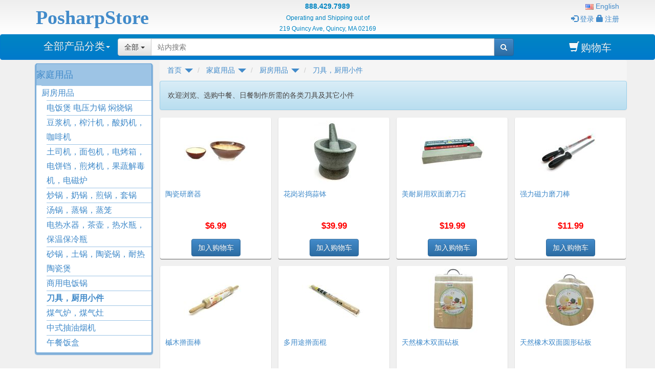

--- FILE ---
content_type: text/html; charset=utf-8
request_url: https://posharpstore.com/cn/%E5%88%80%E5%85%B7%E5%8E%A8%E7%94%A8%E5%B0%8F%E4%BB%B6
body_size: 23630
content:

<!DOCTYPE html>
<html lang="zh">
<head>
    <title>北美刀具，厨用小件【行情 价格 评论】</title>
    <meta http-equiv="X-UA-Compatible" content="IE=edge,chrome=1" />
   
    <meta http-equiv="content-type" content="text/html; charset=UTF-8">
    <meta name="viewport" content="width=device-width, initial-scale=1.0">
    <link href="/favicon.ico" rel="shortcut icon" type="image/x-icon" /> 
    <link href="/favicon.ico" rel="icon" type="image/x-icon" />
    <meta name="generator" content="PosharpStore" />
    <meta name="publisher" content="PosharpStore" />
   
    <meta name="description" content="" />
    <meta name="keywords" content="刀具，厨用小件" />
    <link rel="next" href="https://posharpstore.com/cn/%E5%88%80%E5%85%B7%E5%8E%A8%E7%94%A8%E5%B0%8F%E4%BB%B6?page=2" />

    
    <link rel="canonical" href="https://posharpstore.com/cn/%E5%88%80%E5%85%B7%E5%8E%A8%E7%94%A8%E5%B0%8F%E4%BB%B6" />

    <link rel="alternate" hreflang="en" href="https://posharpstore.com/en/carving-knives-usentils" /><link rel="alternate" hreflang="zh" href="https://posharpstore.com/cn/刀具厨用小件" />
    
    
    <!--[if lt IE 9]><script src="//oss.maxcdn.com/libs/html5shiv/3.7.0/html5shiv.js"></script><script src="//oss.maxcdn.com/libs/respond.js/1.4.2/respond.min.js"></script><![endif]-->
    <link href="/content/css/apps?v=dKMr6cglRVwuWXloyORDtvhBBg9HpSKq6ujrynAb1Ao1" rel="stylesheet"/>

    <link href="//stackpath.bootstrapcdn.com/font-awesome/4.7.0/css/font-awesome.min.css" rel="stylesheet" /> 
    
    
  
    


</head>
<body>
    
    <div class="wrapper">
         
<div id="header"  class="hidden-xs">
    <div class="container">
        <div class="row">
            <div class="col-sm-4 col-md-4  col-lg-3 logo"> 
                <a href="/cn/">
                    <div>PosharpStore</div>
                    <div class="noprint" >Asian-American Supermarket</div>
                </a>
            </div>
            <div class="col-sm-5 col-md-5 col-lg-6 header-center">
                <ul>
                    <li>888.429.7989</li>
                    <li>Operating and Shipping out of</li>
                    <li>219 Quincy Ave, Quincy, MA 02169</li>
                </ul>
            </div>
            <div class="col-sm-3 col-md-3 col-lg-3 noprint header-right">
                <div>
                    <ul>
                        <li>
                                            <a href="/en/carving-knives-usentils" title="English" lang="en"><img title='English' lang="en" alt='English' 
     src="/Content/Images/flags/us.png " /> English </a>

                        </li>
                            <li > <a href="/cn/login"><span class="glyphicon glyphicon-log-in"></span>登录</a> </li>
                            <li>
                                <a href="/cn/register"><span class="glyphicon glyphicon-lock"></span>注册</a>
                            </li>
                    </ul>
                </div>
            </div> 
        </div>
        <div class="visible-print">
            <hr />
        </div>
    </div>
</div>
 
    <nav class="navbar-blue2 navbar navbar-inverse nav-justified bootsnav " role="navigation" >
    <div class="container "> 

        <div class="navbar-header">
            <div class="attr-nav visible-xs">
                <ul>
                    <li class="search"><a href="#"><i class="fa fa-search"></i></a></li>
                    <li class="navbar-cart">
                        <a href="/cn/cart" title="购物车" class="navbar-cart">
                            <i class="fa fa-shopping-cart"></i>
                        </a>
                    </li>
                    <li class="dropdown">
                        <a href="#" class="visible-xs dropdown-toggle" data-toggle="dropdown"><i class="fa fa-user"></i></a>
                        <ul class="dropdown-menu dropdown-menu-right">
                            <li>                <a href="/en/carving-knives-usentils" title="English" lang="en"><img title='English' lang="en" alt='English' 
     src="/Content/Images/flags/us.png " /> English </a>
</li>
                                <li> <a href="/cn/login"><span class="glyphicon glyphicon-log-in"></span>登录</a> </li>
                                <li>
                                    <a href="/cn/register"><span class="glyphicon glyphicon-lock"></span>注册</a>
                                </li>
                        </ul>
                    </li>
                </ul>
            </div>
            <button type="button" class="navbar-toggle collapsed" data-toggle="collapse" data-target="#defaultmenu">
                <span class="sr-only">Toggle navigation</span>
                
                <i class="fa fa-bars"></i>
            </button>
            <a href="/cn/" class="navbar-brand visible-xs navbar-home">PosharpStore</a>
            
        </div>
<div class="top-search">
            <div class="input-group">
                <span class="input-group-addon"><i class="fa fa-search"></i></span>
                <input type="text" class="form-control" placeholder="Search">
                <span class="input-group-addon close-search"><i class="fa fa-times"></i></span>
            </div>
        </div>
        <div id="defaultmenu" class="navbar-collapse collapse">
            <ul class="nav navbar-nav" data-in="fadeInDown" data-out="fadeOutUp">
                
                

    <li class="dropdown fhmm-fw">
        <a href="#" data-toggle="dropdown" class="dropdown-toggle" data-hover="dropdown" data-hoverdelay="50" data-hide-node="true" data-expand-children="true"
           data-delay="500" data-close-others="true">全部产品分类<b class="caret"></b></a>

        <ul class="dropdown-menu  " >
                <li class="dropdown-submenu more">
                    <a href="/cn/%E8%90%A5%E5%85%BB%E6%97%A9%E9%A4%90" class="dropdown-toggle">营养早餐快餐  </a>
                    <ul class="dropdown-menu fullwidth">
                        <li class="fhmm-content">
                            
                                    <div class="col-menu ">
                                    <div class="title"><a href="/cn/%E8%9B%8B%E7%99%BD%E7%B2%89">蛋白粉</a> </div>
                                </div>
                                    <div class="col-menu more">
                                    <div class="title"><a href="/cn/%E9%9D%A2%E9%A3%9F%E7%B1%B3%E9%A5%AD">面食，米饭</a> </div>
                                        <div class="content">
                                                <a class="menu-item" href="/cn/%E9%9F%A9%E5%9B%BD%E6%96%B9%E4%BE%BF%E9%9D%A2">韩国方便面</a>
                                                <a class="menu-item" href="/cn/%E6%97%A5%E6%9C%AC%E6%96%B9%E4%BE%BF%E9%9D%A2">日本方便面</a>
                                                <a class="menu-item" href="/cn/%E4%B8%AD%E5%9B%BD%E6%96%B9%E4%BE%BF%E9%9D%A2">中国方便面</a>
                                                <a class="menu-item" href="/cn/%E9%A6%99%E6%B8%AF%E6%96%B9%E4%BE%BF%E9%9D%A2">香港方便面</a>
                                                <a class="menu-item" href="/cn/%E6%B3%B0%E5%9B%BD%E6%96%B9%E4%BE%BF%E9%9D%A2">泰国方便面</a>
                                                <a class="menu-item" href="/cn/%E6%96%B9%E4%BE%BF%E7%B1%B3%E9%A5%AD">方便米饭</a>
                                        </div>
                                </div>
                                    <div class="col-menu more">
                                    <div class="title"><a href="/cn/%E8%90%A5%E5%85%BB%E6%97%A9%E9%A4%90-2">营养早餐</a> </div>
                                        <div class="content">
                                                <a class="menu-item" href="/cn/%E9%BB%91%E8%8A%9D%E9%BA%BB">黑芝麻</a>
                                                <a class="menu-item" href="/cn/%E7%BD%90%E8%A3%85%E8%90%A5%E5%85%BB%E7%B2%89">罐装营养粉</a>
                                                <a class="menu-item" href="/cn/%E7%BA%AF%E4%BA%94%E8%B0%B7%E7%B2%89">单一纯五谷粉</a>
                                                <a class="menu-item" href="/cn/%E5%8D%B3%E9%A3%9F%E7%87%95%E9%BA%A6%E7%89%87">即食燕麦片</a>
                                                <a class="menu-item" href="/cn/%E5%8D%B3%E9%A3%9F%E4%BA%94%E8%B0%B7%E6%9D%82%E7%B2%AE">即食五谷杂粮</a>
                                                <a class="menu-item" href="/cn/%E8%B1%86%E5%88%B6%E9%A5%AE%E6%96%99%E7%B2%89">豆制饮料粉</a>
                                        </div>
                                </div>
                        </li>
                    </ul>
                </li>
                <li class="dropdown-submenu more">
                    <a href="/cn/%E4%BC%91%E9%97%B2%E9%9B%B6%E9%A3%9F" class="dropdown-toggle">休闲零食  </a>
                    <ul class="dropdown-menu fullwidth">
                        <li class="fhmm-content">
                            
                                    <div class="col-menu more">
                                    <div class="title"><a href="/cn/%E8%82%89%E5%B9%B2%E8%82%89%E8%84%AF%E6%9E%9C%E5%B9%B2%E6%9E%9C%E8%84%AF">肉干肉脯、果干果脯</a> </div>
                                        <div class="content">
                                                <a class="menu-item" href="/cn/%E8%82%89%E5%B9%B2">肉干</a>
                                                <a class="menu-item" href="/cn/%E8%82%89%E6%9D%BE%E8%82%89%E8%84%AF">肉松肉脯</a>
                                                <a class="menu-item" href="/cn/%E6%9E%9C%E5%B9%B2%E8%9C%9C%E9%A5%AF">果干蜜饯</a>
                                                <a class="menu-item" href="/cn/%E5%8D%B3%E9%A3%9F%E8%9C%9C%E6%9E%A3">即食蜜枣</a>
                                                <a class="menu-item" href="/cn/%E7%BA%A2%E8%96%AF%E5%B9%B2">红薯干</a>
                                                <a class="menu-item" href="/cn/%E5%8D%B3%E9%A3%9F%E6%A0%97%E5%AD%90">即食栗子</a>
                                                <a class="menu-item" href="/cn/%E5%8D%B3%E9%A3%9F%E7%93%9C%E5%AD%90">即食瓜子</a>
                                                <a class="menu-item" href="/cn/%E8%83%A1%E8%B1%86%E8%8A%B1%E7%94%9F%E7%89%B9%E4%BA%A7">胡豆，花生，特产</a>
                                                <a class="menu-item" href="/cn/%E8%B1%86%E8%85%90%E5%B9%B2">豆腐干</a>
                                                <a class="menu-item" href="/cn/%E5%8D%B3%E9%A3%9F%E6%B5%B7%E8%8B%94">即食海苔</a>
                                                <a class="menu-item" href="/cn/%E5%8D%B3%E9%A3%9F%E6%B5%B7%E8%9C%87">即食海蜇</a>
                                        </div>
                                </div>
                                    <div class="col-menu more">
                                    <div class="title"><a href="/cn/%E7%B3%95%E7%82%B9%E9%A5%BC%E5%B9%B2%E8%9B%8B%E5%8D%B7">糕点，饼干，蛋卷</a> </div>
                                        <div class="content">
                                                <a class="menu-item" href="/cn/%E7%B3%95%E7%82%B9">糕点</a>
                                                <a class="menu-item" href="/cn/%E6%97%A5%E5%BC%8F%E9%BA%BB%E7%B3%AC">日式麻糬</a>
                                                <a class="menu-item" href="/cn/%E8%9B%8B%E5%8D%B7">蛋卷</a>
                                                <a class="menu-item" href="/cn/%E5%A8%81%E5%8C%96%E9%A5%BC">威化饼</a>
                                                <a class="menu-item" href="/cn/%E9%A5%BC%E5%B9%B2">饼干</a>
                                                <a class="menu-item" href="/cn/%E8%84%86%E9%A5%BC">脆饼</a>
                                                <a class="menu-item" href="/cn/%E8%8E%8E%E7%90%AA%E7%8E%9B">莎琪玛</a>
                                                <a class="menu-item" href="/cn/%E9%9B%B6%E9%A3%9F%E4%BB%80%E9%94%A6"> 零食什锦</a>
                                        </div>
                                </div>
                                    <div class="col-menu more">
                                    <div class="title"><a href="/cn/%E7%B3%96%E6%9E%9C">糖果</a> </div>
                                        <div class="content">
                                                <a class="menu-item" href="/cn/%E8%BD%AF%E7%B3%96">软糖</a>
                                                <a class="menu-item" href="/cn/%E5%B7%A7%E5%85%8B%E5%8A%9B">巧克力</a>
                                                <a class="menu-item" href="/cn/%E6%A4%B0%E5%AD%90%E7%B3%96">椰子糖</a>
                                                <a class="menu-item" href="/cn/%E5%92%96%E5%95%A1%E7%B3%96">咖啡糖</a>
                                                <a class="menu-item" href="/cn/%E5%A7%9C%E7%B3%96">姜糖</a>
                                                <a class="menu-item" href="/cn/%E4%BA%BA%E5%8F%82%E7%B3%96">人参糖</a>
                                                <a class="menu-item" href="/cn/%E5%B1%B1%E6%A5%82%E7%89%87">山楂片</a>
                                                <a class="menu-item" href="/cn/%E6%B0%B4%E6%9E%9C%E8%BD%AF%E7%B3%96">水果软糖</a>
                                                <a class="menu-item" href="/cn/herbal-candy">Herbal Candy</a>
                                                <a class="menu-item" href="/cn/%E8%8A%B1%E7%94%9F%E8%8A%9D%E9%BA%BB%E7%B3%96">花生芝麻糖</a>
                                                <a class="menu-item" href="/cn/%E5%85%B6%E4%BB%96%E7%B3%96%E6%9E%9C">其他糖果</a>
                                        </div>
                                </div>
                        </li>
                    </ul>
                </li>
                <li class="dropdown-submenu more">
                    <a href="/cn/%E8%B0%83%E5%91%B3%E9%85%B1%E6%96%99" class="dropdown-toggle">调味酱料  </a>
                    <ul class="dropdown-menu fullwidth">
                        <li class="fhmm-content">
                            
                                    <div class="col-menu more">
                                    <div class="title"><a href="/cn/%E8%B0%83%E5%91%B3%E6%96%99%E8%B0%83%E5%91%B3%E9%85%B1">调味料，调味酱</a> </div>
                                        <div class="content">
                                                <a class="menu-item" href="/cn/%E7%81%AB%E9%94%85%E8%B0%83%E6%96%99">火锅调料</a>
                                                <a class="menu-item" href="/cn/%E5%B7%9D%E5%91%B3%E8%B0%83%E5%91%B3%E6%96%99">川味调味料</a>
                                                <a class="menu-item" href="/cn/%E9%BA%BB%E8%BE%A3%E8%B0%83%E6%96%99">麻辣调料</a>
                                                <a class="menu-item" href="/cn/%E8%B0%83%E6%96%99%E5%8C%85">调料包</a>
                                                <a class="menu-item" href="/cn/%E6%9D%8E%E9%94%A6%E8%AE%B0%E9%85%B1%E6%96%99">李锦记酱料</a>
                                                <a class="menu-item" href="/cn/%E4%B8%87%E5%AD%97%E7%89%8C%E8%B0%83%E6%96%99">万字牌调料</a>
                                                <a class="menu-item" href="/cn/%E9%B1%BC%E9%9C%B2">鱼露</a>
                                                <a class="menu-item" href="/cn/%E5%92%96%E5%96%B1%E9%85%B1">咖喱酱</a>
                                                <a class="menu-item" href="/cn/%E9%85%B1%E6%B2%B9">酱油 </a>
                                                <a class="menu-item" href="/cn/%E5%89%81%E8%BE%A3%E6%A4%92%E7%B4%A0%E8%BE%A3%E6%A4%92%E9%85%B1">剁辣椒，素辣椒酱</a>
                                                <a class="menu-item" href="/cn/%E6%B2%99%E6%8B%89%E8%B0%83%E6%96%99">沙拉调料</a>
                                                <a class="menu-item" href="/cn/%E6%97%A5%E5%BC%8F%E5%91%B3%E5%99%8C%E9%85%B1">日式味噌酱</a>
                                                <a class="menu-item" href="/cn/xo%E9%85%B1">XO酱</a>
                                                <a class="menu-item" href="/cn/%E9%99%B6%E5%A4%A7%E8%B0%83%E6%96%99">陶大调料</a>
                                                <a class="menu-item" href="/cn/%E5%9B%9B%E5%B7%9D%E8%B1%86%E7%93%A3%E9%85%B1">四川豆瓣酱</a>
                                                <a class="menu-item" href="/cn/%E7%94%9C%E9%9D%A2%E9%85%B1">甜面酱</a>
                                                <a class="menu-item" href="/cn/%E6%B5%B7%E9%B2%9C%E9%85%B1%E6%96%99">海鲜酱料</a>
                                                <a class="menu-item" href="/cn/%E8%9A%9D%E6%B2%B9">蚝油</a>
                                                <a class="menu-item" href="/cn/%E4%B8%87%E5%AE%B6%E9%A6%99%E7%89%8C%E9%85%B1%E6%96%99">万家香牌酱料</a>
                                                <a class="menu-item" href="/cn/%E8%8A%9D%E9%BA%BB%E9%85%B1">芝麻酱</a>
                                                <a class="menu-item" href="/cn/%E6%B2%99%E8%8C%B6%E9%85%B1%E7%83%A7%E7%83%A4%E9%85%B1">沙茶酱，烧烤酱</a>
                                        </div>
                                </div>
                                    <div class="col-menu more">
                                    <div class="title"><a href="/cn/%E6%96%99%E9%85%92%E6%B2%B9%E9%86%8B">料酒油醋</a> </div>
                                        <div class="content">
                                                <a class="menu-item" href="/cn/%E9%A3%9F%E6%B2%B9">食油</a>
                                                <a class="menu-item" href="/cn/%E6%97%A5%E6%9C%AC%E9%86%8B%E5%92%8C%E9%85%92">日本醋和酒</a>
                                                <a class="menu-item" href="/cn/%E8%8A%9D%E9%BA%BB%E6%B2%B9">芝麻油</a>
                                                <a class="menu-item" href="/cn/%E9%A3%9F%E9%86%8B">食醋</a>
                                                <a class="menu-item" href="/cn/%E6%96%99%E9%85%92">料酒</a>
                                                <a class="menu-item" href="/cn/%E8%B0%83%E5%91%B3%E9%A6%99%E6%B2%B9">调味香油</a>
                                        </div>
                                </div>
                                    <div class="col-menu more">
                                    <div class="title"><a href="/cn/%E9%A6%99%E8%BE%9B%E8%B0%83%E6%96%99">香辛调料</a> </div>
                                        <div class="content">
                                                <a class="menu-item" href="/cn/%E5%A2%9E%E5%91%B3%E7%B2%BE%E6%96%99">增味精料</a>
                                                <a class="menu-item" href="/cn/%E8%8A%B1%E6%A4%92">花椒</a>
                                                <a class="menu-item" href="/cn/%E8%BE%A3%E6%A4%92">辣椒</a>
                                                <a class="menu-item" href="/cn/%E9%A6%99%E6%96%99%E7%B2%89">香料粉</a>
                                                <a class="menu-item" href="/cn/%E8%8A%A5%E6%9C%AB%E7%B2%89">芥末粉</a>
                                                <a class="menu-item" href="/cn/%E8%B0%83%E5%91%B3%E9%A6%99%E7%B2%BE">调味香精</a>
                                                <a class="menu-item" href="/cn/%E8%B0%83%E5%91%B3%E5%A4%A7%E6%96%99">调味大料</a>
                                                <a class="menu-item" href="/cn/%E6%97%A5%E5%BC%8F%E8%8A%A5%E6%9C%AB">日式芥末</a>
                                                <a class="menu-item" href="/cn/%E8%92%B8%E8%82%89%E7%B2%89">蒸肉粉</a>
                                                <a class="menu-item" href="/cn/%E6%97%A5%E6%9C%AC%E8%B0%83%E5%91%B3%E9%A6%99%E6%9D%BE">日本调味香松</a>
                                                <a class="menu-item" href="/cn/%E8%B6%8A%E5%8D%97%E8%8F%9C%E8%B0%83%E5%91%B3%E6%96%99">越南菜调味料</a>
                                        </div>
                                </div>
                                    <div class="col-menu more">
                                    <div class="title"><a href="/cn/%E7%83%B9%E9%A5%AA%E6%B7%BB%E5%8A%A0%E6%96%99">烹饪添加料</a> </div>
                                        <div class="content">
                                                <a class="menu-item" href="/cn/%E8%B1%86%E8%85%90%E4%B9%B3">豆腐乳</a>
                                                <a class="menu-item" href="/cn/%E7%9A%AE%E8%9B%8B%E7%9B%90%E8%9B%8B">皮蛋盐蛋</a>
                                                <a class="menu-item" href="/cn/%E7%94%9C%E5%91%B3%E6%96%99">甜味料</a>
                                                <a class="menu-item" href="/cn/%E8%B1%86%E8%B1%89">豆豉</a>
                                                <a class="menu-item" href="/cn/%E9%92%9B%E7%99%BD%E7%B2%89">钛白粉</a>
                                                <a class="menu-item" href="/cn/%E5%8F%91%E9%85%B5%E7%B2%89">发酵粉</a>
                                                <a class="menu-item" href="/cn/%E7%B1%B3%E7%B2%89%E9%9D%A2%E7%B2%89">米粉面粉</a>
                                                <a class="menu-item" href="/cn/%E8%9C%82%E8%9C%9C">蜂蜜</a>
                                                <a class="menu-item" href="/cn/%E8%8E%B2%E8%93%89%E8%B1%86%E6%B2%99">莲蓉豆沙</a>
                                                <a class="menu-item" href="/cn/%E9%A6%99%E7%82%B8%E8%91%B1%E8%92%9C">香炸葱蒜</a>
                                                <a class="menu-item" href="/cn/%E8%99%BE%E7%89%87">虾片</a>
                                                <a class="menu-item" href="/cn/%E7%94%9C%E9%85%92%E9%85%BF">甜酒酿</a>
                                                <a class="menu-item" href="/cn/%E5%AF%BF%E5%8F%B8%E6%B5%B7%E8%8B%94">寿司海苔</a>
                                                <a class="menu-item" href="/cn/%E8%85%8C%E8%8F%9C%E6%B3%A1%E8%8F%9C%E8%8A%BD%E8%8F%9C%E6%A2%85%E5%B9%B2%E8%8F%9C">腌菜，泡菜，芽菜，梅干菜</a>
                                                <a class="menu-item" href="/cn/%E9%A3%9F%E5%93%81%E6%B7%BB%E5%8A%A0%E5%89%82">食品添加剂</a>
                                        </div>
                                </div>
                                    <div class="col-menu more">
                                    <div class="title"><a href="/cn/%E5%9C%B0%E5%8C%BA%E6%80%A7%E8%B0%83%E6%96%99">地区性调料</a> </div>
                                        <div class="content">
                                                <a class="menu-item" href="/cn/%E6%B3%B0%E5%BC%8F%E5%92%8C%E8%B6%8A%E5%BC%8F%E9%85%B1%E6%96%99">泰式和越式酱料</a>
                                                <a class="menu-item" href="/cn/%E9%9F%A9%E5%9B%BD%E8%B0%83%E6%96%99">韩国调料</a>
                                                <a class="menu-item" href="/cn/%E6%96%B0%E5%8A%A0%E5%9D%A1%E8%B0%83%E6%96%99">新加坡调料</a>
                                                <a class="menu-item" href="/cn/%E6%97%A5%E6%9C%AC%E8%B0%83%E6%96%99">日本调料</a>
                                                <a class="menu-item" href="/cn/%E5%8D%B0%E5%BA%A6%E8%B0%83%E6%96%99">印度调料</a>
                                                <a class="menu-item" href="/cn/%E8%8F%B2%E5%BE%8B%E5%AE%BE%E8%B0%83%E5%91%B3%E9%85%B1%E6%96%99">菲律宾调味酱料</a>
                                        </div>
                                </div>
                        </li>
                    </ul>
                </li>
                <li class="dropdown-submenu more">
                    <a href="/cn/%E4%BA%94%E8%B0%B7%E9%9D%A2%E6%9D%A1" class="dropdown-toggle">五谷面条  </a>
                    <ul class="dropdown-menu fullwidth">
                        <li class="fhmm-content">
                            
                                    <div class="col-menu more">
                                    <div class="title"><a href="/cn/%E5%A4%A7%E7%B1%B3%E4%BA%94%E8%B0%B7">大米五谷</a> </div>
                                        <div class="content">
                                                <a class="menu-item" href="/cn/%E5%A4%A7%E7%B1%B3">大米</a>
                                                <a class="menu-item" href="/cn/%E7%B3%AF%E7%B1%B3">糯米</a>
                                                <a class="menu-item" href="/cn/%E9%BB%91%E7%B1%B3">黑米</a>
                                                <a class="menu-item" href="/cn/%E7%BA%A2%E7%B1%B3">红米</a>
                                                <a class="menu-item" href="/cn/%E4%BA%94%E8%B0%B7%E6%9D%82%E7%B2%AE">五谷杂粮</a>
                                                <a class="menu-item" href="/cn/%E7%B3%99%E7%B1%B3">糙米</a>
                                                <a class="menu-item" href="/cn/%E5%B0%8F%E7%B1%B3%E9%AB%98%E7%B2%B1">小米，高粱</a>
                                                <a class="menu-item" href="/cn/%E7%BB%BF%E8%B1%86">绿豆</a>
                                                <a class="menu-item" href="/cn/%E7%BA%A2%E8%B1%86">红豆</a>
                                                <a class="menu-item" href="/cn/%E9%BB%91%E8%B1%86">黑豆</a>
                                                <a class="menu-item" href="/cn/%E8%8A%9D%E9%BA%BB">芝麻</a>
                                                <a class="menu-item" href="/cn/%E6%89%81%E8%B1%86">扁豆</a>
                                                <a class="menu-item" href="/cn/%E9%BB%84%E8%B1%86">黄豆</a>
                                                <a class="menu-item" href="/cn/%E7%9C%89%E8%B1%86">眉豆</a>
                                                <a class="menu-item" href="/cn/%E8%8A%B1%E7%94%9F">花生</a>
                                                <a class="menu-item" href="/cn/%E8%A5%BF%E7%B1%B3">西米</a>
                                        </div>
                                </div>
                                    <div class="col-menu more">
                                    <div class="title"><a href="/cn/%E9%9D%A2%E6%9D%A1%E7%B2%89%E6%9D%A1">面条粉条</a> </div>
                                        <div class="content">
                                                <a class="menu-item" href="/cn/%E7%B1%B3%E7%B2%89%E7%B1%B3%E7%BA%BF">米粉米线</a>
                                                <a class="menu-item" href="/cn/%E9%9D%A2%E6%9D%A1">面条</a>
                                                <a class="menu-item" href="/cn/%E8%85%90%E7%AB%B9%E8%85%90%E7%9A%AE">腐竹腐皮</a>
                                                <a class="menu-item" href="/cn/%E8%B6%8A%E5%8D%97%E6%98%A5%E5%8D%B7%E7%9A%AE%E7%B1%B3%E7%BA%B8">越南春卷皮、米纸</a>
                                                <a class="menu-item" href="/cn/%E7%BA%A2%E8%96%AF%E7%B2%89%E6%9D%A1%E7%B2%89%E4%B8%9D">红薯粉条粉丝</a>
                                                <a class="menu-item" href="/cn/%E6%96%B0%E9%B2%9C%E9%9D%A2%E6%9D%A1">新鲜面条</a>
                                        </div>
                                </div>
                        </li>
                    </ul>
                </li>
                <li class="dropdown-submenu more">
                    <a href="/cn/%E8%8C%B6%E5%8F%B6%E9%A5%AE%E6%96%99" class="dropdown-toggle">茶叶饮料  </a>
                    <ul class="dropdown-menu fullwidth">
                        <li class="fhmm-content">
                            
                                    <div class="col-menu more">
                                    <div class="title"><a href="/cn/%E9%A5%AE%E6%96%99%E6%9E%9C%E6%B1%81">饮料果汁</a> </div>
                                        <div class="content">
                                                <a class="menu-item" href="/cn/%E5%92%96%E5%95%A1">咖啡</a>
                                                <a class="menu-item" href="/cn/%E5%A5%B6%E8%8C%B6">奶茶</a>
                                                <a class="menu-item" href="/cn/%E8%B1%86%E5%A5%B6">豆奶</a>
                                                <a class="menu-item" href="/cn/%E7%BD%90%E8%A3%85%E8%8C%B6%E9%A5%AE%E6%96%99">罐装茶饮料</a>
                                                <a class="menu-item" href="/cn/%E5%85%AB%E5%AE%9D%E7%B2%A5">八宝粥</a>
                                                <a class="menu-item" href="/cn/%E6%98%93%E6%8B%89%E7%BD%90%E9%A5%AE%E6%96%99">易拉罐饮料</a>
                                                <a class="menu-item" href="/cn/%E7%82%BC%E4%B9%B3">炼乳</a>
                                        </div>
                                </div>
                                    <div class="col-menu more">
                                    <div class="title"><a href="/cn/%E6%B5%93%E7%BC%A9%E5%86%B2%E5%89%82">浓缩冲剂</a> </div>
                                        <div class="content">
                                                <a class="menu-item" href="/cn/%E5%A7%9C%E8%8C%B6">姜茶</a>
                                                <a class="menu-item" href="/cn/%E6%B5%93%E7%BC%A9%E9%A5%AE%E6%96%99">浓缩饮料</a>
                                                <a class="menu-item" href="/cn/%E5%90%84%E7%B1%BB%E5%86%B2%E5%89%82">各类冲剂</a>
                                                <a class="menu-item" href="/cn/%E8%8F%8A%E8%8A%B1%E7%B2%BE">菊花精</a>
                                                <a class="menu-item" href="/cn/%E6%9D%BF%E8%93%9D%E6%A0%B9%E5%86%B2%E5%89%82">板蓝根冲剂</a>
                                                <a class="menu-item" href="/cn/%E7%BA%A2%E6%9E%A3%E8%A1%A5%E8%A1%80%E8%8C%B6">红枣补血茶</a>
                                                <a class="menu-item" href="/cn/%E6%B8%85%E7%83%AD%E5%87%89%E8%8C%B6%E5%86%B2%E5%89%82">清热凉茶冲剂</a>
                                        </div>
                                </div>
                                    <div class="col-menu more">
                                    <div class="title"><a href="/cn/%E8%8C%B6%E5%8F%B6%E8%8C%B6%E8%A2%8B">茶叶茶袋</a> </div>
                                        <div class="content">
                                                <a class="menu-item" href="/cn/%E8%8C%B6%E5%8F%B6">茶叶</a>
                                                <a class="menu-item" href="/cn/%E5%87%8F%E8%82%A5%E8%8C%B6">减肥茶</a>
                                                <a class="menu-item" href="/cn/%E4%BF%9D%E5%81%A5%E8%8C%B6">保健茶</a>
                                                <a class="menu-item" href="/cn/%E8%8A%B1%E8%8D%89%E8%8C%B6">花草茶</a>
                                                <a class="menu-item" href="/cn/%E8%8F%8A%E8%8A%B1%E8%8C%B6">菊花茶</a>
                                                <a class="menu-item" href="/cn/%E7%BB%8F%E6%B5%8E%E8%A2%8B%E6%B3%A1%E8%8C%B6">经济袋泡茶</a>
                                                <a class="menu-item" href="/cn/%E7%BB%BF%E8%8C%B6%E7%BA%A2%E8%8C%B6%E7%99%BD%E8%8C%B6%E8%8C%B6%E5%8C%85">绿茶，红茶，白茶茶包</a>
                                                <a class="menu-item" href="/cn/%E5%A4%A9%E4%BB%81%E8%8C%97%E8%8C%B6">天仁茗茶</a>
                                                <a class="menu-item" href="/cn/%E6%97%A5%E6%9C%AC%E8%8C%B6">日本茶</a>
                                                <a class="menu-item" href="/cn/%E6%9C%89%E6%9C%BA%E8%8C%B6">有机茶</a>
                                                <a class="menu-item" href="/cn/ahmad%E8%8C%B6">Ahmad茶</a>
                                                <a class="menu-item" href="/cn/%E6%B8%AF%E5%BC%8F%E5%A5%B6%E8%8C%B6">港式奶茶</a>
                                                <a class="menu-item" href="/cn/%E8%90%A5%E5%85%BB%E8%8C%B6%E6%93%82%E8%8C%B6">营养茶，擂茶</a>
                                        </div>
                                </div>
                        </li>
                    </ul>
                </li>
                <li class="dropdown-submenu more">
                    <a href="/cn/%E7%BD%90%E5%A4%B4%E9%A3%9F%E5%93%81" class="dropdown-toggle">罐头食品  </a>
                    <ul class="dropdown-menu fullwidth">
                        <li class="fhmm-content">
                            
                                    <div class="col-menu more">
                                    <div class="title"><a href="/cn/%E8%94%AC%E8%8F%9C%E7%BD%90%E5%A4%B4">蔬菜罐头</a> </div>
                                        <div class="content">
                                                <a class="menu-item" href="/cn/%E6%B3%A1%E8%BE%A3%E6%A4%92">泡辣椒</a>
                                                <a class="menu-item" href="/cn/%E6%B3%B0%E5%9B%BD%E6%B2%99%E5%A7%9C">泰国沙姜</a>
                                                <a class="menu-item" href="/cn/%E6%B3%A1%E7%94%9F%E5%A7%9C">泡生姜</a>
                                                <a class="menu-item" href="/cn/%E6%B8%85%E6%B0%B4%E9%A9%AC%E8%B9%84">清水马蹄</a>
                                                <a class="menu-item" href="/cn/%E7%88%B1%E7%8E%89%E5%87%89%E7%B2%89">爱玉凉粉</a>
                                                <a class="menu-item" href="/cn/%E9%B9%8C%E9%B9%91%E8%9B%8B">鹌鹑蛋</a>
                                                <a class="menu-item" href="/cn/%E7%AB%B9%E7%AC%8B%E7%8E%89%E7%B1%B3">竹笋玉米</a>
                                                <a class="menu-item" href="/cn/%E7%B4%A0%E6%96%8B%E7%BD%90%E5%A4%B4">素斋罐头</a>
                                                <a class="menu-item" href="/cn/%E5%8D%B3%E9%A3%9F%E8%94%AC%E8%8F%9C%E7%BD%90%E5%A4%B4">即食蔬菜罐头</a>
                                        </div>
                                </div>
                                    <div class="col-menu more">
                                    <div class="title"><a href="/cn/%E6%B0%B4%E6%9E%9C%E7%BD%90%E5%A4%B4">水果罐头</a> </div>
                                        <div class="content">
                                                <a class="menu-item" href="/cn/%E6%A4%B0%E6%B1%81%E6%A4%B0%E5%A5%B6">椰汁椰奶</a>
                                                <a class="menu-item" href="/cn/%E7%BA%A2%E6%AF%9B%E4%B8%B9">红毛丹</a>
                                                <a class="menu-item" href="/cn/%E6%B3%A2%E7%BD%97%E8%9C%9C">波罗蜜</a>
                                                <a class="menu-item" href="/cn/%E4%BA%9E%E7%AD%94%E5%AD%90">亞答子</a>
                                                <a class="menu-item" href="/cn/%E9%BE%99%E7%9C%BC%E6%A1%82%E5%9C%86">龙眼桂圆</a>
                                                <a class="menu-item" href="/cn/%E8%8D%94%E6%9E%9D">荔枝</a>
                                                <a class="menu-item" href="/cn/%E6%A4%B0%E5%AD%90">椰子</a>
                                                <a class="menu-item" href="/cn/%E7%94%98%E8%94%97">甘蔗</a>
                                                <a class="menu-item" href="/cn/%E8%8E%BD%E5%90%89%E6%9F%BF">莽吉柿</a>
                                                <a class="menu-item" href="/cn/%E8%8A%92%E6%9E%9C">芒果</a>
                                                <a class="menu-item" href="/cn/%E6%9C%A8%E7%93%9C">木瓜</a>
                                                <a class="menu-item" href="/cn/%E6%B3%A2%E7%BD%97">波罗</a>
                                        </div>
                                </div>
                                    <div class="col-menu more">
                                    <div class="title"><a href="/cn/%E8%82%89%E7%B1%BB%E6%B5%B7%E9%B2%9C%E7%BD%90%E5%A4%B4">肉类海鲜罐头</a> </div>
                                        <div class="content">
                                                <a class="menu-item" href="/cn/%E9%B1%BC%E8%82%89%E7%BD%90%E5%A4%B4">鱼肉罐头</a>
                                                <a class="menu-item" href="/cn/%E5%8D%88%E9%A4%90%E8%82%89%E7%BD%90%E5%A4%B4">午餐肉罐头</a>
                                                <a class="menu-item" href="/cn/%E7%89%9B%E8%82%89%E7%BD%90%E5%A4%B4">牛肉罐头</a>
                                                <a class="menu-item" href="/cn/%E9%9D%A2%E5%8C%85%E9%85%B1">面包酱</a>
                                                <a class="menu-item" href="/cn/%E7%A2%8E%E8%9F%B9%E8%82%89">碎蟹肉</a>
                                                <a class="menu-item" href="/cn/%E7%A2%8E%E8%99%BE%E8%82%89">碎虾肉</a>
                                                <a class="menu-item" href="/cn/%E8%B4%9D%E8%82%89%E9%B2%8D%E9%B1%BC">贝肉鲍鱼</a>
                                                <a class="menu-item" href="/cn/%E9%B8%A1%E6%B1%A4">鸡汤</a>
                                        </div>
                                </div>
                        </li>
                    </ul>
                </li>
                <li class="dropdown-submenu more">
                    <a href="/cn/%E5%B9%B2%E8%B4%A7" class="dropdown-toggle">干货  </a>
                    <ul class="dropdown-menu fullwidth">
                        <li class="fhmm-content">
                            
                                    <div class="col-menu more">
                                    <div class="title"><a href="/cn/%E8%82%89%E7%B1%BB%E6%B5%B7%E9%B2%9C%E5%B9%B2%E8%B4%A7">肉类海鲜干货</a> </div>
                                        <div class="content">
                                                <a class="menu-item" href="/cn/%E5%B9%B2%E8%85%8A%E8%82%89%E9%A3%9F">干腊肉食</a>
                                                <a class="menu-item" href="/cn/%E4%B8%AD%E5%BC%8F%E9%A6%99%E8%82%A0">中式香肠</a>
                                                <a class="menu-item" href="/cn/%E5%B9%B2%E9%B1%BC%E7%B1%BB">干鱼类</a>
                                                <a class="menu-item" href="/cn/%E5%B9%B2%E8%99%BE%E7%B1%BB">干虾类</a>
                                                <a class="menu-item" href="/cn/%E5%B9%B2%E8%B4%9D%E6%B5%B7%E5%8F%82">干贝海参</a>
                                                <a class="menu-item" href="/cn/%E9%B1%BC%E8%82%9A%E9%B1%BC%E8%83%B6%E8%8A%B1%E8%83%B6">鱼肚，鱼胶，花胶</a>
                                                <a class="menu-item" href="/cn/%E7%B4%A0%E8%82%89">素肉</a>
                                        </div>
                                </div>
                                    <div class="col-menu more">
                                    <div class="title"><a href="/cn/%E8%94%AC%E8%8F%9C%E5%B9%B2%E8%B4%A7">蔬菜干货</a> </div>
                                        <div class="content">
                                                <a class="menu-item" href="/cn/%E5%B9%B2%E8%98%91%E8%8F%87">干蘑菇</a>
                                                <a class="menu-item" href="/cn/%E9%93%B6%E8%80%B3%E7%99%BD%E6%9C%A8%E8%80%B3">银耳，白木耳</a>
                                                <a class="menu-item" href="/cn/%E8%B1%86%E8%85%90%E7%9A%AE">豆腐皮</a>
                                                <a class="menu-item" href="/cn/%E8%B1%86%E8%85%90%E5%B9%B2%E7%99%BE%E5%8F%B6">豆腐干/百叶</a>
                                                <a class="menu-item" href="/cn/%E6%9C%A8%E8%80%B3">木耳</a>
                                                <a class="menu-item" href="/cn/%E7%AB%B9%E7%AC%99">竹笙</a>
                                                <a class="menu-item" href="/cn/%E7%81%B5%E8%8A%9D">灵芝</a>
                                                <a class="menu-item" href="/cn/%E9%BB%84%E8%8A%B1%E8%8F%9C%E9%87%91%E9%92%88%E8%8F%9C">黄花菜、金针菜</a>
                                                <a class="menu-item" href="/cn/%E9%9C%B8%E7%8E%8B%E8%8A%B1">霸王花</a>
                                                <a class="menu-item" href="/cn/%E6%B5%B7%E5%B8%A6">海带</a>
                                                <a class="menu-item" href="/cn/%E5%8F%91%E8%8F%9C">发菜</a>
                                        </div>
                                </div>
                        </li>
                    </ul>
                </li>
                <li class="dropdown-submenu more">
                    <a href="/cn/%E4%BC%A0%E7%BB%9F%E4%B8%AD%E8%8D%AF%E6%9D%90%E6%B1%A4%E6%96%99" class="dropdown-toggle">传统中药材汤料  </a>
                    <ul class="dropdown-menu fullwidth">
                        <li class="fhmm-content">
                            
                                    <div class="col-menu more">
                                    <div class="title"><a href="/cn/%E8%8D%AF%E8%86%B3%E6%B1%A4%E6%96%99%E5%B8%B8%E7%94%A8%E8%8D%AF%E6%9D%90">药膳汤料，常用药材</a> </div>
                                        <div class="content">
                                                <a class="menu-item" href="/cn/%E6%9E%B8%E6%9D%9E%E5%AD%90">枸杞子</a>
                                                <a class="menu-item" href="/cn/%E5%BD%93%E5%BD%92">当归</a>
                                                <a class="menu-item" href="/cn/%E9%BB%84%E8%8A%AA">黄芪</a>
                                                <a class="menu-item" href="/cn/%E6%B7%AE%E5%B1%B1">淮山</a>
                                                <a class="menu-item" href="/cn/%E7%99%BE%E5%90%88">百合</a>
                                                <a class="menu-item" href="/cn/%E8%8E%B2%E5%AD%90">莲子</a>
                                                <a class="menu-item" href="/cn/%E6%9D%8F%E4%BB%81">杏仁</a>
                                                <a class="menu-item" href="/cn/%E8%96%8F%E4%BB%81%E7%B1%B3">薏仁米</a>
                                                <a class="menu-item" href="/cn/%E8%8A%A1%E5%AE%9E">芡实</a>
                                                <a class="menu-item" href="/cn/%E8%8F%8A%E8%8A%B1%E9%87%91%E9%93%B6%E8%8A%B1">菊花，金银花</a>
                                                <a class="menu-item" href="/cn/%E5%B1%B1%E6%A5%82%E6%A1%82%E5%9C%86%E8%8D%94%E6%9E%9D">山楂，桂圆，荔枝</a>
                                                <a class="menu-item" href="/cn/%E7%BA%A2%E6%9E%A3">红枣</a>
                                                <a class="menu-item" href="/cn/%E5%85%9A%E5%8F%82%E6%B2%99%E5%8F%82">党参，沙参</a>
                                                <a class="menu-item" href="/cn/%E7%89%9B%E5%A4%A7%E5%8A%9B">牛大力</a>
                                                <a class="menu-item" href="/cn/%E7%8E%89%E7%AB%B9">玉竹</a>
                                                <a class="menu-item" href="/cn/%E8%8D%AF%E8%86%B3%E6%B1%A4%E6%96%99%E5%8C%85">药膳汤料包</a>
                                                <a class="menu-item" href="/cn/%E5%85%B6%E5%AE%83%E8%8D%AF%E6%9D%90">其它药材</a>
                                        </div>
                                </div>
                                    <div class="col-menu more">
                                    <div class="title"><a href="/cn/%E4%BA%BA%E5%8F%82">人参</a> </div>
                                        <div class="content">
                                                <a class="menu-item" href="/cn/%E7%BE%8E%E5%9B%BD%E8%8A%B1%E6%97%97%E5%8F%82">美国花旗参</a>
                                                <a class="menu-item" href="/cn/%E9%AB%98%E4%B8%BD%E5%8F%82%E4%B8%AD%E5%9B%BD%E4%BA%BA%E5%8F%82">高丽参，中国人参</a>
                                                <a class="menu-item" href="/cn/%E4%BA%BA%E5%8F%82%E9%A5%AE%E6%96%99">人参饮料</a>
                                                <a class="menu-item" href="/cn/%E5%8F%82%E8%8C%B6">参茶</a>
                                                <a class="menu-item" href="/cn/%E4%BA%BA%E5%8F%82%E7%B2%BE%E8%9C%82%E7%8E%8B%E6%B5%86">人参精，蜂王浆</a>
                                        </div>
                                </div>
                                    <div class="col-menu ">
                                    <div class="title"><a href="/cn/%E7%87%95%E7%AA%9D">燕窝</a> </div>
                                </div>
                                    <div class="col-menu ">
                                    <div class="title"><a href="/cn/%E4%B8%AD%E6%88%90%E8%8D%AF%E5%86%B2%E5%89%82">中成药冲剂</a> </div>
                                </div>
                        </li>
                    </ul>
                </li>
                <li class="dropdown-submenu more">
                    <a href="/cn/%E5%AE%B6%E5%BA%AD%E7%94%A8%E5%93%81" class="dropdown-toggle">家庭用品  </a>
                    <ul class="dropdown-menu fullwidth">
                        <li class="fhmm-content">
                            
                                    <div class="col-menu more">
                                    <div class="title"><a href="/cn/%E5%8E%A8%E6%88%BF%E7%94%A8%E5%93%81">厨房用品</a> </div>
                                        <div class="content">
                                                <a class="menu-item" href="/cn/%E7%94%B5%E9%A5%AD%E7%85%B2-%E7%94%B5%E5%8E%8B%E5%8A%9B%E9%94%85-%E7%84%96%E7%83%A7%E9%94%85">电饭煲 电压力锅  焖烧锅</a>
                                                <a class="menu-item" href="/cn/%E8%B1%86%E6%B5%86%E6%9C%BA%E6%A6%A8%E6%B1%81%E6%9C%BA%E9%85%B8%E5%A5%B6%E6%9C%BA%E5%92%96%E5%95%A1%E6%9C%BA">豆浆机，榨汁机，酸奶机，咖啡机</a>
                                                <a class="menu-item" href="/cn/%E5%9C%9F%E5%8F%B8%E6%9C%BA%E9%9D%A2%E5%8C%85%E6%9C%BA%E7%94%B5%E7%83%A4%E7%AE%B1%E7%94%B5%E9%A5%BC%E9%93%9B%E7%85%8E%E7%83%A4%E6%9C%BA%E6%9E%9C%E8%94%AC%E8%A7%A3%E6%AF%92%E6%9C%BA%E7%94%B5%E7%A3%81%E7%82%89">土司机，面包机，电烤箱，电饼铛，煎烤机，果蔬解毒机，电磁炉</a>
                                                <a class="menu-item" href="/cn/%E7%82%92%E9%94%85%E5%A5%B6%E9%94%85%E7%85%8E%E9%94%85%E5%A5%97%E9%94%85">炒锅，奶锅，煎锅，套锅</a>
                                                <a class="menu-item" href="/cn/%E6%B1%A4%E9%94%85%E8%92%B8%E9%94%85%E8%92%B8%E7%AC%BC">汤锅，蒸锅，蒸笼</a>
                                                <a class="menu-item" href="/cn/%E7%94%B5%E7%83%AD%E6%B0%B4%E5%99%A8%E8%8C%B6%E5%A3%B6%E7%83%AD%E6%B0%B4%E7%93%B6%E4%BF%9D%E6%B8%A9%E4%BF%9D%E5%86%B7%E7%93%B6">电热水器，茶壶，热水瓶，保温保冷瓶 </a>
                                                <a class="menu-item" href="/cn/%E7%A0%82%E9%94%85%E5%9C%9F%E9%94%85%E9%99%B6%E7%93%B7%E9%94%85%E8%80%90%E7%83%AD%E9%99%B6%E7%93%B7%E7%85%B2">砂锅，土锅，陶瓷锅，耐热陶瓷煲</a>
                                                <a class="menu-item" href="/cn/%E5%95%86%E7%94%A8%E7%94%B5%E9%A5%AD%E9%94%85">商用电饭锅</a>
                                                <a class="menu-item" href="/cn/%E5%88%80%E5%85%B7%E5%8E%A8%E7%94%A8%E5%B0%8F%E4%BB%B6">刀具，厨用小件</a>
                                                <a class="menu-item" href="/cn/%E7%85%A4%E6%B0%94%E7%82%89%E7%85%A4%E6%B0%94%E7%81%B6">煤气炉，煤气灶</a>
                                                <a class="menu-item" href="/cn/%E4%B8%AD%E5%BC%8F%E6%8A%BD%E6%B2%B9%E7%83%9F%E6%9C%BA">中式抽油烟机</a>
                                                <a class="menu-item" href="/cn/%E5%8D%88%E9%A4%90%E9%A5%AD%E7%9B%92">午餐饭盒</a>
                                        </div>
                                </div>
                                    <div class="col-menu more">
                                    <div class="title"><a href="/cn/%E9%A4%90%E5%85%B7%E8%8C%B6%E5%85%B7">餐具茶具</a> </div>
                                        <div class="content">
                                                <a class="menu-item" href="/cn/%E7%99%BD%E8%89%B2%E7%BB%86%E7%93%B7%E9%A4%90%E5%85%B7">白色细瓷餐具</a>
                                                <a class="menu-item" href="/cn/%E6%A2%85%E8%8A%B1%E9%99%B6%E7%93%B7%E9%A4%90%E5%85%B7">梅花陶瓷餐具</a>
                                                <a class="menu-item" href="/cn/%E6%BB%A1%E5%9B%AD%E6%98%A5%E8%89%B2%E9%99%B6%E7%93%B7%E9%A4%90%E5%85%B7">满园春色陶瓷餐具</a>
                                                <a class="menu-item" href="/cn/%E4%B8%AD%E9%A4%90%E9%A6%86%E9%A4%90%E5%85%B7">中餐馆餐具</a>
                                                <a class="menu-item" href="/cn/%E8%8C%B6%E6%9D%AF%E8%8C%B6%E5%A3%B6">茶杯茶壶</a>
                                                <a class="menu-item" href="/cn/%E8%93%9D%E7%89%A1%E4%B8%B9%E9%99%B6%E7%93%B7%E9%A4%90%E5%85%B7">蓝牡丹陶瓷餐具</a>
                                                <a class="menu-item" href="/cn/%E8%80%99%E6%B5%AA%E7%89%A1%E4%B8%B9%E9%99%B6%E7%93%B7%E9%A4%90%E5%85%B7">耙浪牡丹陶瓷餐具</a>
                                                <a class="menu-item" href="/cn/%E4%B8%AD%E5%BC%8F%E9%99%B6%E7%93%B7%E6%B1%A4%E5%8C%99%E9%A5%AD%E5%8B%BA">中式陶瓷汤匙，饭勺</a>
                                                <a class="menu-item" href="/cn/%E8%93%9D%E9%B2%A4%E9%B1%BC%E9%99%B6%E7%93%B7%E9%A4%90%E5%85%B7">蓝鲤鱼陶瓷餐具</a>
                                                <a class="menu-item" href="/cn/%E9%A5%AD%E7%A2%97%E6%B1%A4%E7%A2%97%E9%9D%A2%E7%A2%97">饭碗，汤碗，面碗</a>
                                                <a class="menu-item" href="/cn/%E8%8C%B6%E5%85%B7%E7%A4%BC%E5%93%81%E8%A3%85">茶具礼品装</a>
                                        </div>
                                </div>
                                    <div class="col-menu more">
                                    <div class="title"><a href="/cn/%E6%9D%82%E7%B1%BB">杂类</a> </div>
                                        <div class="content">
                                                <a class="menu-item" href="/cn/%E7%94%B5%E5%AD%90%E4%BA%A7%E5%93%81">电子产品</a>
                                                <a class="menu-item" href="/cn/%E5%AE%B6%E5%BA%AD%E7%94%A8%E5%93%81-2">家庭用品</a>
                                                <a class="menu-item" href="/cn/%E5%AE%97%E6%95%99%E7%94%A8%E5%93%81">宗教用品</a>
                                                <a class="menu-item" href="/cn/%E9%A2%84%E4%BB%98%E7%94%B5%E8%AF%9D%E5%8D%A1">预付电话卡</a>
                                        </div>
                                </div>
                        </li>
                    </ul>
                </li>
                <li class="dropdown-submenu more">
                    <a href="/cn/%E7%BE%8E%E5%AE%B9%E4%BF%9D%E5%81%A5" class="dropdown-toggle">美容保健  </a>
                    <ul class="dropdown-menu fullwidth">
                        <li class="fhmm-content">
                            
                                    <div class="col-menu more">
                                    <div class="title"><a href="/cn/%E5%8C%BB%E8%8D%AF%E4%BF%9D%E5%81%A5">医药保健</a> </div>
                                        <div class="content">
                                                <a class="menu-item" href="/cn/%E8%B4%B4%E8%86%8F%E8%B4%B4%E7%89%87">贴膏贴片</a>
                                                <a class="menu-item" href="/cn/%E6%85%A2%E6%80%A7%E7%96%BC%E7%97%9B">慢性疼痛</a>
                                                <a class="menu-item" href="/cn/%E9%AA%A8%E5%85%B3%E8%8A%82%E7%97%9B">骨关节痛</a>
                                                <a class="menu-item" href="/cn/%E6%80%A5%E6%80%A7%E6%8D%9F%E4%BC%A4">急性损伤</a>
                                                <a class="menu-item" href="/cn/%E8%A1%80%E7%B3%96%E8%A1%80%E5%8E%8B">血糖血压</a>
                                                <a class="menu-item" href="/cn/%E6%84%9F%E5%86%92%E5%92%B3%E5%97%BD">感冒咳嗽</a>
                                                <a class="menu-item" href="/cn/%E4%B8%AD%E8%8D%AF%E8%A1%A5%E5%93%81">中药补品</a>
                                                <a class="menu-item" href="/cn/%E9%B1%BC%E6%B2%B9">鱼油</a>
                                                <a class="menu-item" href="/cn/%E8%BD%AF%E8%86%8F%E9%A6%99%E6%B2%B9">软膏香油</a>
                                                <a class="menu-item" href="/cn/%E6%90%BD%E5%89%82%E5%AF%9F%E6%B2%B9">搽剂察油</a>
                                                <a class="menu-item" href="/cn/%E4%B8%AD%E6%88%90%E8%8D%AF">中成药</a>
                                                <a class="menu-item" href="/cn/%E8%8D%89%E8%8D%AF%E6%B5%B8%E6%B3%A1">草药浸泡</a>
                                                <a class="menu-item" href="/cn/%E6%B8%85%E7%83%AD%E9%99%A4%E6%B9%BF">清热除湿</a>
                                                <a class="menu-item" href="/cn/%E8%82%9D%E8%82%BE">肝肾</a>
                                                <a class="menu-item" href="/cn/%E5%A5%B3%E6%80%A7">女性</a>
                                                <a class="menu-item" href="/cn/%E7%94%B7%E6%80%A7%E4%B8%93%E7%94%A8">男性专用</a>
                                        </div>
                                </div>
                                    <div class="col-menu more">
                                    <div class="title"><a href="/cn/%E7%BE%8E%E5%AE%B9%E5%8C%96%E5%A6%86">美容化妆</a> </div>
                                        <div class="content">
                                                <a class="menu-item" href="/cn/%E9%9D%A2%E8%86%9C">面膜</a>
                                                <a class="menu-item" href="/cn/%E5%87%8F%E8%82%A5%E4%BA%A7%E5%93%81">减肥产品</a>
                                                <a class="menu-item" href="/cn/%E6%88%91%E7%9A%84%E7%BE%8E%E4%B8%BD%E6%97%A5%E8%AE%B0">我的美丽日记</a>
                                                <a class="menu-item" href="/cn/%E8%B5%84%E7%94%9F%E5%A0%82">资生堂</a>
                                                <a class="menu-item" href="/cn/juju%E5%8C%96%E5%A6%86%E5%93%81">Juju化妆品</a>
                                                <a class="menu-item" href="/cn/%E5%98%89%E5%A8%9C%E5%AE%9D%E8%82%8C%E7%BE%8E%E7%B2%BE">嘉娜宝/肌美精</a>
                                                <a class="menu-item" href="/cn/rohto">Rohto 乐敦</a>
                                                <a class="menu-item" href="/cn/sana">Sana 莎娜</a>
                                                <a class="menu-item" href="/cn/%E7%BA%AF%E7%B1%B3">纯米</a>
                                                <a class="menu-item" href="/cn/%E6%B4%97%E5%8F%91%E6%8A%A4%E5%8F%91">洗发护发</a>
                                                <a class="menu-item" href="/cn/%E8%8A%B1%E7%8E%8B">花王</a>
                                                <a class="menu-item" href="/cn/%E6%B2%90%E6%B5%B4%E8%8D%AF%E5%89%82">沐浴药剂</a>
                                        </div>
                                </div>
                                    <div class="col-menu more">
                                    <div class="title"><a href="/cn/%E7%97%87%E7%8A%B6%E7%B1%BB%E5%9E%8B">症状类型</a> </div>
                                        <div class="content">
                                                <a class="menu-item" href="/cn/%E7%95%8F%E5%AF%92">畏寒</a>
                                                <a class="menu-item" href="/cn/%E9%A3%9F%E6%AC%B2%E4%B8%8D%E6%8C%AF">食欲不振</a>
                                                <a class="menu-item" href="/cn/%E7%9D%A1%E8%A7%89%E5%A4%B1%E7%9C%A0">睡觉失眠</a>
                                                <a class="menu-item" href="/cn/%E7%BB%8F%E6%9C%9F%E4%B8%8D%E9%80%82">经期不适</a>
                                                <a class="menu-item" href="/cn/%E4%BE%BF%E7%A7%98%E4%B8%8E%E8%85%B9%E6%B3%BB">便秘与腹泻</a>
                                                <a class="menu-item" href="/cn/%E6%B6%88%E5%8C%96%E4%B8%8D%E8%89%AF">消化不良</a>
                                                <a class="menu-item" href="/cn/%E5%BF%83%E6%82%B8%E7%96%B2%E5%8A%B3">心悸疲劳</a>
                                                <a class="menu-item" href="/cn/%E8%BF%87%E6%95%8F%E5%92%8C%E9%BC%BB%E7%AA%A6%E7%82%8E">过敏和鼻窦炎</a>
                                                <a class="menu-item" href="/cn/%E8%83%86%E5%9B%BA%E9%86%87">胆固醇</a>
                                                <a class="menu-item" href="/cn/%E7%B3%96%E5%B0%BF%E7%97%85">糖尿病</a>
                                                <a class="menu-item" href="/cn/%E5%89%8D%E5%88%97%E8%85%BA%E7%82%8E">前列腺炎</a>
                                                <a class="menu-item" href="/cn/%E8%83%BD%E9%87%8F%E4%BB%A3%E8%B0%A2">能量代谢</a>
                                                <a class="menu-item" href="/cn/%E5%A4%B4%E7%97%9B">头痛</a>
                                        </div>
                                </div>
                        </li>
                    </ul>
                </li>
                  <li>
                      <a href="/cn/%E9%A2%84%E4%BB%98%E7%94%B5%E8%AF%9D%E5%8D%A1" class="dropdown-toggle">预付电话卡</a>
                  </li>  
                <li class="dropdown-submenu more">
                    <a href="/cn/%E4%B8%AD%E7%A7%8B%E6%9C%88%E9%A5%BC" class="dropdown-toggle">中秋月饼2024  </a>
                    <ul class="dropdown-menu fullwidth">
                        <li class="fhmm-content">
                            
                                    <div class="col-menu ">
                                    <div class="title"><a href="/cn/%E8%8D%A3%E5%8D%8E%E6%9C%88%E9%A5%BC">荣华月饼</a> </div>
                                </div>
                                    <div class="col-menu ">
                                    <div class="title"><a href="/cn/%E7%A6%8F%E9%A6%99%E5%9B%AD%E6%9C%88%E9%A5%BC">福香园月饼</a> </div>
                                </div>
                                    <div class="col-menu ">
                                    <div class="title"><a href="/cn/%E9%A6%99%E6%B1%9F%E4%BA%AD%E5%AF%8C%E8%B4%B5%E9%87%91%E7%A7%8B%E6%9C%88%E9%A5%BC">香江亭富贵金秋月饼</a> </div>
                                </div>
                                    <div class="col-menu ">
                                    <div class="title"><a href="/cn/%E5%8D%8E%E9%A6%99%E5%9B%AD%E6%9C%88%E9%A5%BC">华香园月饼</a> </div>
                                </div>
                                    <div class="col-menu ">
                                    <div class="title"><a href="/cn/%E5%A4%A9%E6%88%90%E6%9C%88%E9%A5%BC">天成月饼</a> </div>
                                </div>
                                    <div class="col-menu ">
                                    <div class="title"><a href="/cn/%E6%9C%88%E9%A5%BC%E7%A4%BC%E5%93%81%E7%9B%92">月饼礼品盒</a> </div>
                                </div>
                                    <div class="col-menu ">
                                    <div class="title"><a href="/cn/%E8%8D%A3%E6%88%90%E6%9C%88%E9%A5%BC">荣成月饼</a> </div>
                                </div>
                                    <div class="col-menu ">
                                    <div class="title"><a href="/cn/%E7%BE%8E%E5%BF%83%E6%9C%88%E9%A5%BC">美心月饼</a> </div>
                                </div>
                                    <div class="col-menu ">
                                    <div class="title"><a href="/cn/%E5%98%89%E5%8D%8E%E6%9C%88%E9%A5%BC">嘉华月饼</a> </div>
                                </div>
                                    <div class="col-menu ">
                                    <div class="title"><a href="/cn/%E9%A6%99%E6%B8%AF%E6%96%B0%E7%BE%8E%E6%96%8B%E5%9D%8A%E6%9C%88%E9%A5%BC">香港新美斋坊月饼</a> </div>
                                </div>
                                    <div class="col-menu ">
                                    <div class="title"><a href="/cn/%E9%A6%99%E6%B8%AF%E5%B8%9D%E7%9A%87%E6%9C%88%E9%A5%BC">香港帝皇月饼</a> </div>
                                </div>
                                    <div class="col-menu ">
                                    <div class="title"><a href="/cn/%E7%94%9F%E8%AE%A1%E6%9C%88%E9%A5%BC">生计月饼</a> </div>
                                </div>
                                    <div class="col-menu ">
                                    <div class="title"><a href="/cn/%E5%86%B0%E7%9A%AE%E6%9C%88%E9%A5%BC">冰皮月饼</a> </div>
                                </div>
                                    <div class="col-menu ">
                                    <div class="title"><a href="/cn/%E9%A6%99%E6%B8%AF%E9%87%91%E8%BD%A9%E5%AE%9D%E6%9C%88%E9%A5%BC">香港金轩宝月饼</a> </div>
                                </div>
                                    <div class="col-menu ">
                                    <div class="title"><a href="/cn/%E7%87%95%E9%A6%99%E9%A5%BC%E5%AE%B6">燕香饼家</a> </div>
                                </div>
                                    <div class="col-menu ">
                                    <div class="title"><a href="/cn/%E9%A6%99%E6%B8%AF%E7%90%AA%E9%A6%99%E6%B8%85%E9%A3%8E%E9%9B%85%E6%9C%88%E6%9C%88%E9%A5%BC">香港琪香清风雅月月饼</a> </div>
                                </div>
                                    <div class="col-menu ">
                                    <div class="title"><a href="/cn/%E8%B6%8A%E5%8D%97%E9%A3%8E%E5%91%B3%E6%9C%88%E9%A5%BC">越南风味月饼</a> </div>
                                </div>
                                    <div class="col-menu ">
                                    <div class="title"><a href="/cn/%E5%AE%B6%E5%A5%BD%E6%9C%88%E5%9C%86%E6%9C%88%E9%A5%BC">家好月圆月饼</a> </div>
                                </div>
                        </li>
                    </ul>
                </li>
        </ul>
    </li>

                
                
            </ul>
            <ul class="nav navbar-nav navbar-right hidden-xs">
                <li class="navbar-cart"><a href="/cn/cart" title="购物车"> <span class="glyphicon glyphicon-shopping-cart" style="margin-right:3px;"></span>购物车</a></li>
            </ul>
            
 
<form action="/cn/search" class="navbar-form" method="get" onsubmit="return POVB.checkSearch(this,&#39;#srch-term&#39;)" role="search" style="margin: 0px;padding: 0px;">    <div class="form-group search" style="display:inline;">
        <div class="input-group" style="display:table;">
            <div class="input-group-btn" style="width: 1%;">
                <button type="button" class="btn btn-default dropdown-toggle" data-toggle="dropdown" data-hover="dropdown" data-delay="500" data-close-others="true">
                    <span data-bind="label">全部</span> <span class="caret"></span>
                </button>
                <ul class="dropdown-menu" role="menu" style="width:1%">
                    <li><a href="#" data-catid="0">全部</a></li>
                        <li><a href="#" data-catid="76">亚洲食品</a></li> 
                        <li><a href="#" data-catid="408">家庭用品</a></li> 
                        <li><a href="#" data-catid="413">美容保健</a></li> 
                </ul>
                <input type="hidden" value="" name="Cid" id="Cid" />
                <input type="hidden" value="true" name="Isc" id="Isc" />
                <input type="hidden" value="true" name="sid" id="sid" />
                <input type="hidden" value="true" name="sku" id="sku" />
            </div>
            <input type="search" class="form-control" id="srch-term"  autocomplete="off" placeholder="站内搜索"
                   name="q"
                   data-alert-empty="请输入关键字" data-mini-length="0"
                   data-alert-ierror="输入字符不正确"
                   data-source="/cn/catalog/searchtermautocomplete" data-thumb="True " />
            <span class="input-group-btn" >
                <button type="submit" class="btn btn-primary"><i class="fa fa-search"></i> </button>
            </span>
        </div>
    </div>
</form>  


            
        </div>
    </div>
</nav>



 


        
    

        

 
<div class="container body-content">
    

<div class="row catalog">
    <div class="col-sm-3 col-lg-2 catalog-menu">
        
<style>
    .category-nav ul{
        margin:0;
      padding: 0px 0px 0px 10px;
      list-style: outside none none;
    }
        .category-nav ul li {border-top: 1px solid rgba(61, 137, 203, 0.5);
        }
        .category-nav .title
        {background-color: rgba(61, 137, 203, 0.5);font-size:18px;padding-top:5px;padding-bottom:5px;}
        .category-nav
        {
            margin-top: 7px;
            padding-bottom:5px;
         border: 1px solid rgba(61, 137, 203, 0.8);
         box-shadow: 0px 2px 1px 2px rgba(61, 137, 203, 0.6);
         border-radius: 3px;
         font-size:16px;
         background-color:#fff;
        }
         .category-nav ul li a:hover{background-color: rgba(61, 137, 203, 0.2); display:block; text-decoration:none} 
         .category-nav ul li a.active{ font-weight:700; text-decoration:none}
</style>
    <div class="category-nav hidden-print hidden-xs">
  

    <div class="title">
        <a href="/cn/%E5%AE%B6%E5%BA%AD%E7%94%A8%E5%93%81">
            家庭用品
        </a>
    </div>
        <ul class="list">
    <li >
        <a class="inactive" href="/cn/%E5%8E%A8%E6%88%BF%E7%94%A8%E5%93%81">
            厨房用品
    </a>

            <ul class="sublist">
    <li >
        <a class="inactive" href="/cn/%E7%94%B5%E9%A5%AD%E7%85%B2-%E7%94%B5%E5%8E%8B%E5%8A%9B%E9%94%85-%E7%84%96%E7%83%A7%E9%94%85">
            电饭煲 电压力锅  焖烧锅
    </a>


    </li>
    <li >
        <a class="inactive" href="/cn/%E8%B1%86%E6%B5%86%E6%9C%BA%E6%A6%A8%E6%B1%81%E6%9C%BA%E9%85%B8%E5%A5%B6%E6%9C%BA%E5%92%96%E5%95%A1%E6%9C%BA">
            豆浆机，榨汁机，酸奶机，咖啡机
    </a>


    </li>
    <li >
        <a class="inactive" href="/cn/%E5%9C%9F%E5%8F%B8%E6%9C%BA%E9%9D%A2%E5%8C%85%E6%9C%BA%E7%94%B5%E7%83%A4%E7%AE%B1%E7%94%B5%E9%A5%BC%E9%93%9B%E7%85%8E%E7%83%A4%E6%9C%BA%E6%9E%9C%E8%94%AC%E8%A7%A3%E6%AF%92%E6%9C%BA%E7%94%B5%E7%A3%81%E7%82%89">
            土司机，面包机，电烤箱，电饼铛，煎烤机，果蔬解毒机，电磁炉
    </a>


    </li>
    <li >
        <a class="inactive" href="/cn/%E7%82%92%E9%94%85%E5%A5%B6%E9%94%85%E7%85%8E%E9%94%85%E5%A5%97%E9%94%85">
            炒锅，奶锅，煎锅，套锅
    </a>


    </li>
    <li >
        <a class="inactive" href="/cn/%E6%B1%A4%E9%94%85%E8%92%B8%E9%94%85%E8%92%B8%E7%AC%BC">
            汤锅，蒸锅，蒸笼
    </a>


    </li>
    <li >
        <a class="inactive" href="/cn/%E7%94%B5%E7%83%AD%E6%B0%B4%E5%99%A8%E8%8C%B6%E5%A3%B6%E7%83%AD%E6%B0%B4%E7%93%B6%E4%BF%9D%E6%B8%A9%E4%BF%9D%E5%86%B7%E7%93%B6">
            电热水器，茶壶，热水瓶，保温保冷瓶 
    </a>


    </li>
    <li >
        <a class="inactive" href="/cn/%E7%A0%82%E9%94%85%E5%9C%9F%E9%94%85%E9%99%B6%E7%93%B7%E9%94%85%E8%80%90%E7%83%AD%E9%99%B6%E7%93%B7%E7%85%B2">
            砂锅，土锅，陶瓷锅，耐热陶瓷煲
    </a>


    </li>
    <li >
        <a class="inactive" href="/cn/%E5%95%86%E7%94%A8%E7%94%B5%E9%A5%AD%E9%94%85">
            商用电饭锅
    </a>


    </li>
    <li >
        <a class="active" href="/cn/%E5%88%80%E5%85%B7%E5%8E%A8%E7%94%A8%E5%B0%8F%E4%BB%B6">
            刀具，厨用小件
    </a>


    </li>
    <li >
        <a class="inactive" href="/cn/%E7%85%A4%E6%B0%94%E7%82%89%E7%85%A4%E6%B0%94%E7%81%B6">
            煤气炉，煤气灶
    </a>


    </li>
    <li >
        <a class="inactive" href="/cn/%E4%B8%AD%E5%BC%8F%E6%8A%BD%E6%B2%B9%E7%83%9F%E6%9C%BA">
            中式抽油烟机
    </a>


    </li>
    <li >
        <a class="inactive" href="/cn/%E5%8D%88%E9%A4%90%E9%A5%AD%E7%9B%92">
            午餐饭盒
    </a>


    </li>
            </ul>

    </li>
        </ul> 
    </div>

        
    </div>
    <div class="col-sm-9 col-lg-10 catalog-grid">
        
 
 
    <div class="row product"  itemscope itemtype="http://data-vocabulary.org/Breadcrumb">
        <ul class="breadcrumb">
          
                <li class="dropdown">
                          <a href="/cn/" title="首页" itemprop="url">
                    <span itemprop="title">首页  </span>
                </a>
                                            <a href="#" class="dropdown-toggle" data-toggle="dropdown">
                            <b class="caret"></b>
                        </a>
                        <ul class="dropdown-menu" role="menu">
                                <li><a href="/cn/%E4%BA%9A%E6%B4%B2%E9%A3%9F%E5%93%81" data-catid="76">亚洲食品</a></li>
                                <li><a href="/cn/%E5%AE%B6%E5%BA%AD%E7%94%A8%E5%93%81" data-catid="408">家庭用品</a></li>
                                <li><a href="/cn/%E7%BE%8E%E5%AE%B9%E4%BF%9D%E5%81%A5" data-catid="413">美容保健</a></li>
                        </ul>
                </li>
                <li class="dropdown">
                    <a href="/cn/%E5%AE%B6%E5%BA%AD%E7%94%A8%E5%93%81" title="家庭用品" itemprop="url">
                        <span itemprop="title"> 家庭用品</span>
                    </a>
                                            <a href="#" class="dropdown-toggle" data-toggle="dropdown">
                            <b class="caret"></b>
                        </a>
                        <ul class="dropdown-menu" role="menu">
                                <li><a href="/cn/%E5%8E%A8%E6%88%BF%E7%94%A8%E5%93%81" data-catid="56">厨房用品</a></li>
                                <li><a href="/cn/%E9%A4%90%E5%85%B7%E8%8C%B6%E5%85%B7" data-catid="66">餐具茶具</a></li>
                                <li><a href="/cn/%E6%9D%82%E7%B1%BB" data-catid="409">杂类</a></li>
                        </ul>
                </li>
                <li class="dropdown">
                    <a href="/cn/%E5%8E%A8%E6%88%BF%E7%94%A8%E5%93%81" title="厨房用品" itemprop="url">
                        <span itemprop="title"> 厨房用品</span>
                    </a>
                                            <a href="#" class="dropdown-toggle" data-toggle="dropdown">
                            <b class="caret"></b>
                        </a>
                        <ul class="dropdown-menu" role="menu">
                                <li><a href="/cn/%E7%94%B5%E9%A5%AD%E7%85%B2-%E7%94%B5%E5%8E%8B%E5%8A%9B%E9%94%85-%E7%84%96%E7%83%A7%E9%94%85" data-catid="54">电饭煲 电压力锅  焖烧锅</a></li>
                                <li><a href="/cn/%E8%B1%86%E6%B5%86%E6%9C%BA%E6%A6%A8%E6%B1%81%E6%9C%BA%E9%85%B8%E5%A5%B6%E6%9C%BA%E5%92%96%E5%95%A1%E6%9C%BA" data-catid="57">豆浆机，榨汁机，酸奶机，咖啡机</a></li>
                                <li><a href="/cn/%E5%9C%9F%E5%8F%B8%E6%9C%BA%E9%9D%A2%E5%8C%85%E6%9C%BA%E7%94%B5%E7%83%A4%E7%AE%B1%E7%94%B5%E9%A5%BC%E9%93%9B%E7%85%8E%E7%83%A4%E6%9C%BA%E6%9E%9C%E8%94%AC%E8%A7%A3%E6%AF%92%E6%9C%BA%E7%94%B5%E7%A3%81%E7%82%89" data-catid="59">土司机，面包机，电烤箱，电饼铛，煎烤机，果蔬解毒机，电磁炉</a></li>
                                <li><a href="/cn/%E7%82%92%E9%94%85%E5%A5%B6%E9%94%85%E7%85%8E%E9%94%85%E5%A5%97%E9%94%85" data-catid="60">炒锅，奶锅，煎锅，套锅</a></li>
                                <li><a href="/cn/%E6%B1%A4%E9%94%85%E8%92%B8%E9%94%85%E8%92%B8%E7%AC%BC" data-catid="106">汤锅，蒸锅，蒸笼</a></li>
                                <li><a href="/cn/%E7%94%B5%E7%83%AD%E6%B0%B4%E5%99%A8%E8%8C%B6%E5%A3%B6%E7%83%AD%E6%B0%B4%E7%93%B6%E4%BF%9D%E6%B8%A9%E4%BF%9D%E5%86%B7%E7%93%B6" data-catid="61">电热水器，茶壶，热水瓶，保温保冷瓶 </a></li>
                                <li><a href="/cn/%E7%A0%82%E9%94%85%E5%9C%9F%E9%94%85%E9%99%B6%E7%93%B7%E9%94%85%E8%80%90%E7%83%AD%E9%99%B6%E7%93%B7%E7%85%B2" data-catid="65">砂锅，土锅，陶瓷锅，耐热陶瓷煲</a></li>
                                <li><a href="/cn/%E5%95%86%E7%94%A8%E7%94%B5%E9%A5%AD%E9%94%85" data-catid="105">商用电饭锅</a></li>
                                <li><a href="/cn/%E5%88%80%E5%85%B7%E5%8E%A8%E7%94%A8%E5%B0%8F%E4%BB%B6" data-catid="62">刀具，厨用小件</a></li>
                                <li><a href="/cn/%E7%85%A4%E6%B0%94%E7%82%89%E7%85%A4%E6%B0%94%E7%81%B6" data-catid="64">煤气炉，煤气灶</a></li>
                                <li><a href="/cn/%E4%B8%AD%E5%BC%8F%E6%8A%BD%E6%B2%B9%E7%83%9F%E6%9C%BA" data-catid="63">中式抽油烟机</a></li>
                                <li><a href="/cn/%E5%8D%88%E9%A4%90%E9%A5%AD%E7%9B%92" data-catid="79">午餐饭盒</a></li>
                        </ul>
                </li>
                <li class="dropdown">
                    <a href="/cn/%E5%88%80%E5%85%B7%E5%8E%A8%E7%94%A8%E5%B0%8F%E4%BB%B6" title="刀具，厨用小件" itemprop="url">
                        <span itemprop="title"> 刀具，厨用小件</span>
                    </a>
                                    </li>
        </ul>
    </div>
     
    <div class="row">
        <div class="alert alert-info" style="margin-bottom:0px">
            <p>欢迎浏览、选购中餐、日餐制作所需的各类刀具及其它小件</p>
        </div>
    </div>


    <div class="row grid-card">
         
    <div class="cards-container" id="cards-container">
        <div class="card-container-sizer" ></div>
        <div class="card-container-gutter-sizer"></div>
            <div class="card-container">
                <a data-target="#card-dialog"  data-title="陶瓷研磨器" data-id="408"
                   data-backdrop="static" href="/cn/%E9%99%B6%E7%93%B7%E7%A0%94%E7%A3%A8%E5%99%A8" class="card-data" data-modal-page="False">
                    
                    <div class="card-image">
                        <img src="https://www.posharpstore.com/content/images/outs/0001109_125T0.jpeg" alt="图片 陶瓷研磨器" class="img-responsive" title="显示明细 陶瓷研磨器" />
                    </div>
                    <div class='name'>
                        陶瓷研磨器
                    </div>
                    <div class="price text-center"   style="padding-bottom: 10px;"  >
                        $6.99
                    </div>
                </a>
                <div class="card-overlay">
                    <a class="card-quick" href="#" onclick="$(this).closest('.card-container').find('.card-data').attr('data-quick-view', 'True').click();">
                        概览  
                    </a>
                </div>
                                            <div class="text-center">
                            <input type="button" value="加入购物车" class="btn btn-primary" onclick="AjaxCart.addproducttocart_catalog(this,'/cn/addproducttocart/catalog/408/1/1');return false;" />
                        </div>
                                    </div>
            <div class="card-container">
                <a data-target="#card-dialog"  data-title="花岗岩捣蒜钵" data-id="409"
                   data-backdrop="static" href="/cn/%E8%8A%B1%E5%B2%97%E5%B2%A9%E6%8D%A3%E8%92%9C%E9%92%B5" class="card-data" data-modal-page="False">
                    
                    <div class="card-image">
                        <img src="https://www.posharpstore.com/content/images/outs/0001113_granite-stone-mortar-and-pestle_125T0.jpeg" alt="图片 花岗岩捣蒜钵" class="img-responsive" title="显示明细 花岗岩捣蒜钵" />
                    </div>
                    <div class='name'>
                        花岗岩捣蒜钵
                    </div>
                    <div class="price text-center"   style="padding-bottom: 10px;"  >
                        $39.99
                    </div>
                </a>
                <div class="card-overlay">
                    <a class="card-quick" href="#" onclick="$(this).closest('.card-container').find('.card-data').attr('data-quick-view', 'True').click();">
                        概览  
                    </a>
                </div>
                                            <div class="text-center">
                            <input type="button" value="加入购物车" class="btn btn-primary" onclick="AjaxCart.addproducttocart_catalog(this,'/cn/addproducttocart/catalog/409/1/1');return false;" />
                        </div>
                                    </div>
            <div class="card-container">
                <a data-target="#card-dialog"  data-title="美耐厨用双面磨刀石" data-id="413"
                   data-backdrop="static" href="/cn/%E7%BE%8E%E8%80%90%E5%8E%A8%E7%94%A8%E5%8F%8C%E9%9D%A2%E7%A3%A8%E5%88%80%E7%9F%B3" class="card-data" data-modal-page="False">
                    
                    <div class="card-image">
                        <img src="https://www.posharpstore.com/content/images/outs/0001119_myland-double-sided-sharpening-stone_125T0.jpeg" alt="图片 美耐厨用双面磨刀石" class="img-responsive" title="显示明细 美耐厨用双面磨刀石" />
                    </div>
                    <div class='name'>
                        美耐厨用双面磨刀石
                    </div>
                    <div class="price text-center"   style="padding-bottom: 10px;"  >
                        $19.99
                    </div>
                </a>
                <div class="card-overlay">
                    <a class="card-quick" href="#" onclick="$(this).closest('.card-container').find('.card-data').attr('data-quick-view', 'True').click();">
                        概览  
                    </a>
                </div>
                                            <div class="text-center">
                            <input type="button" value="加入购物车" class="btn btn-primary" onclick="AjaxCart.addproducttocart_catalog(this,'/cn/addproducttocart/catalog/413/1/1');return false;" />
                        </div>
                                    </div>
            <div class="card-container">
                <a data-target="#card-dialog"  data-title="强力磁力磨刀棒" data-id="414"
                   data-backdrop="static" href="/cn/%E5%BC%BA%E5%8A%9B%E7%A3%81%E5%8A%9B%E7%A3%A8%E5%88%80%E6%A3%92" class="card-data" data-modal-page="False">
                    
                    <div class="card-image">
                        <img src="https://www.posharpstore.com/content/images/outs/0001120_125T0.jpeg" alt="图片 强力磁力磨刀棒" class="img-responsive" title="显示明细 强力磁力磨刀棒" />
                    </div>
                    <div class='name'>
                        强力磁力磨刀棒
                    </div>
                    <div class="price text-center"   style="padding-bottom: 10px;"  >
                        $11.99
                    </div>
                </a>
                <div class="card-overlay">
                    <a class="card-quick" href="#" onclick="$(this).closest('.card-container').find('.card-data').attr('data-quick-view', 'True').click();">
                        概览  
                    </a>
                </div>
                                            <div class="text-center">
                            <input type="button" value="加入购物车" class="btn btn-primary" onclick="AjaxCart.addproducttocart_catalog(this,'/cn/addproducttocart/catalog/414/1/1');return false;" />
                        </div>
                                    </div>
            <div class="card-container">
                <a data-target="#card-dialog"  data-title="槭木擀面棒" data-id="415"
                   data-backdrop="static" href="/cn/%E6%A7%AD%E6%9C%A8%E6%93%80%E9%9D%A2%E6%A3%92" class="card-data" data-modal-page="False">
                    
                    <div class="card-image">
                        <img src="https://www.posharpstore.com/content/images/outs/0001121_125T0.jpeg" alt="图片 槭木擀面棒" class="img-responsive" title="显示明细 槭木擀面棒" />
                    </div>
                    <div class='name'>
                        槭木擀面棒
                    </div>
                    <div class="price text-center"   style="padding-bottom: 10px;"  >
                        $9.99
                    </div>
                </a>
                <div class="card-overlay">
                    <a class="card-quick" href="#" onclick="$(this).closest('.card-container').find('.card-data').attr('data-quick-view', 'True').click();">
                        概览  
                    </a>
                </div>
                                            <div class="text-center">
                            <input type="button" value="加入购物车" class="btn btn-primary" onclick="AjaxCart.addproducttocart_catalog(this,'/cn/addproducttocart/catalog/415/1/1');return false;" />
                        </div>
                                    </div>
            <div class="card-container">
                <a data-target="#card-dialog"  data-title="多用途擀面棍" data-id="416"
                   data-backdrop="static" href="/cn/%E5%A4%9A%E7%94%A8%E9%80%94%E6%93%80%E9%9D%A2%E6%A3%8D" class="card-data" data-modal-page="False">
                    
                    <div class="card-image">
                        <img src="https://www.posharpstore.com/content/images/outs/0001122_bakery-rolling-pin_125T0.jpeg" alt="图片 多用途擀面棍" class="img-responsive" title="显示明细 多用途擀面棍" />
                    </div>
                    <div class='name'>
                        多用途擀面棍
                    </div>
                    <div class="price text-center"   style="padding-bottom: 10px;"  >
                        $5.99
                    </div>
                </a>
                <div class="card-overlay">
                    <a class="card-quick" href="#" onclick="$(this).closest('.card-container').find('.card-data').attr('data-quick-view', 'True').click();">
                        概览  
                    </a>
                </div>
                                            <div class="text-center">
                            <input type="button" value="加入购物车" class="btn btn-primary" onclick="AjaxCart.addproducttocart_catalog(this,'/cn/addproducttocart/catalog/416/1/1');return false;" />
                        </div>
                                    </div>
            <div class="card-container">
                <a data-target="#card-dialog"  data-title="天然橡木双面砧板" data-id="417"
                   data-backdrop="static" href="/cn/%E5%A4%A9%E7%84%B6%E6%A9%A1%E6%9C%A8%E5%8F%8C%E9%9D%A2%E7%A0%A7%E6%9D%BF" class="card-data" data-modal-page="False">
                    
                    <div class="card-image">
                        <img src="https://www.posharpstore.com/content/images/outs/0001770_125T0.jpg" alt="图片 天然橡木双面砧板" class="img-responsive" title="显示明细 天然橡木双面砧板" />
                    </div>
                    <div class='name'>
                        天然橡木双面砧板
                    </div>
                    <div class="price text-center"   style="padding-bottom: 10px;"  >
                        $12.99
                    </div>
                </a>
                <div class="card-overlay">
                    <a class="card-quick" href="#" onclick="$(this).closest('.card-container').find('.card-data').attr('data-quick-view', 'True').click();">
                        概览  
                    </a>
                </div>
                                            <div class="text-center">
                            <input type="button" value="加入购物车" class="btn btn-primary" onclick="AjaxCart.addproducttocart_catalog(this,'/cn/addproducttocart/catalog/417/1/1');return false;" />
                        </div>
                                    </div>
            <div class="card-container">
                <a data-target="#card-dialog"  data-title="天然橡木双面圆形砧板" data-id="418"
                   data-backdrop="static" href="/cn/%E5%A4%A9%E7%84%B6%E6%A9%A1%E6%9C%A8%E5%8F%8C%E9%9D%A2%E5%9C%86%E5%BD%A2%E7%A0%A7%E6%9D%BF" class="card-data" data-modal-page="False">
                    
                    <div class="card-image">
                        <img src="https://www.posharpstore.com/content/images/outs/0001773_125T0.jpg" alt="图片 天然橡木双面圆形砧板" class="img-responsive" title="显示明细 天然橡木双面圆形砧板" />
                    </div>
                    <div class='name'>
                        天然橡木双面圆形砧板
                    </div>
                    <div class="price text-center"   style="padding-bottom: 10px;"  >
                        $19.99
                    </div>
                </a>
                <div class="card-overlay">
                    <a class="card-quick" href="#" onclick="$(this).closest('.card-container').find('.card-data').attr('data-quick-view', 'True').click();">
                        概览  
                    </a>
                </div>
                                            <div class="text-center">
                            <input type="button" value="加入购物车" class="btn btn-primary" onclick="AjaxCart.addproducttocart_catalog(this,'/cn/addproducttocart/catalog/418/1/1');return false;" />
                        </div>
                                    </div>
            <div class="card-container">
                <a data-target="#card-dialog"  data-title="柳叶根碳化竹砧板" data-id="420"
                   data-backdrop="static" href="/cn/%E6%9F%B3%E5%8F%B6%E6%A0%B9%E7%A2%B3%E5%8C%96%E7%AB%B9%E7%A0%A7%E6%9D%BF" class="card-data" data-modal-page="False">
                    
                    <div class="card-image">
                        <img src="https://www.posharpstore.com/content/images/outs/0001126_125T0.jpeg" alt="图片 柳叶根碳化竹砧板" class="img-responsive" title="显示明细 柳叶根碳化竹砧板" />
                    </div>
                    <div class='name'>
                        柳叶根碳化竹砧板
                    </div>
                    <div class="price text-center"   style="padding-bottom: 10px;"  >
                        $14.99
                    </div>
                </a>
                <div class="card-overlay">
                    <a class="card-quick" href="#" onclick="$(this).closest('.card-container').find('.card-data').attr('data-quick-view', 'True').click();">
                        概览  
                    </a>
                </div>
                                            <div class="text-center">
                            <input type="button" value="加入购物车" class="btn btn-primary" onclick="AjaxCart.addproducttocart_catalog(this,'/cn/addproducttocart/catalog/420/1/1');return false;" />
                        </div>
                                    </div>
            <div class="card-container">
                <a data-target="#card-dialog"  data-title="高级枮木双面园砧板" data-id="422"
                   data-backdrop="static" href="/cn/%E9%AB%98%E7%BA%A7%E6%9E%AE%E6%9C%A8%E5%8F%8C%E9%9D%A2%E5%9B%AD%E7%A0%A7%E6%9D%BF" class="card-data" data-modal-page="False">
                    
                    <div class="card-image">
                        <img src="https://www.posharpstore.com/content/images/outs/0001769_125T0.jpg" alt="图片 高级枮木双面园砧板" class="img-responsive" title="显示明细 高级枮木双面园砧板" />
                    </div>
                    <div class='name'>
                        高级枮木双面园砧板
                    </div>
                    <div class="price text-center"   style="padding-bottom: 10px;"  >
                        $34.99
                    </div>
                </a>
                <div class="card-overlay">
                    <a class="card-quick" href="#" onclick="$(this).closest('.card-container').find('.card-data').attr('data-quick-view', 'True').click();">
                        概览  
                    </a>
                </div>
                                            <div class="text-center">
                            <input type="button" value="加入购物车" class="btn btn-primary" onclick="AjaxCart.addproducttocart_catalog(this,'/cn/addproducttocart/catalog/422/1/1');return false;" />
                        </div>
                                    </div>
            <div class="card-container">
                <a data-target="#card-dialog"  data-title="家顺花梨木双面园砧板" data-id="423"
                   data-backdrop="static" href="/cn/%E5%AE%B6%E9%A1%BA%E8%8A%B1%E6%A2%A8%E6%9C%A8%E5%8F%8C%E9%9D%A2%E5%9B%AD%E7%A0%A7%E6%9D%BF" class="card-data" data-modal-page="False">
                    
                    <div class="card-image">
                        <img src="https://www.posharpstore.com/content/images/outs/0001131_125T0.jpeg" alt="图片 家顺花梨木双面园砧板" class="img-responsive" title="显示明细 家顺花梨木双面园砧板" />
                    </div>
                    <div class='name'>
                        家顺花梨木双面园砧板
                    </div>
                    <div class="price text-center"   style="padding-bottom: 10px;"  >
                        $23.99
                    </div>
                </a>
                <div class="card-overlay">
                    <a class="card-quick" href="#" onclick="$(this).closest('.card-container').find('.card-data').attr('data-quick-view', 'True').click();">
                        概览  
                    </a>
                </div>
                                            <div class="text-center">
                            <input type="button" value="加入购物车" class="btn btn-primary" onclick="AjaxCart.addproducttocart_catalog(this,'/cn/addproducttocart/catalog/423/1/1');return false;" />
                        </div>
                                    </div>
            <div class="card-container">
                <a data-target="#card-dialog"  data-title="尚朋堂SU-4010超声波加湿器" data-id="241"
                   data-backdrop="static" href="/cn/%E5%B0%9A%E6%9C%8B%E5%A0%82su-4010%E8%B6%85%E5%A3%B0%E6%B3%A2%E5%8A%A0%E6%B9%BF%E5%99%A8" class="card-data" data-modal-page="False">
                    
                    <div class="card-image">
                        <img src="https://www.posharpstore.com/content/images/outs/0000501_125T0.jpeg" alt="图片 尚朋堂SU-4010超声波加湿器" class="img-responsive" title="显示明细 尚朋堂SU-4010超声波加湿器" />
                    </div>
                    <div class='name'>
                        尚朋堂SU-4010超声波加湿器
                    </div>
                    <div class="price text-center"   style="padding-bottom: 10px;"  >
                        $89.00
                    </div>
                </a>
                <div class="card-overlay">
                    <a class="card-quick" href="#" onclick="$(this).closest('.card-container').find('.card-data').attr('data-quick-view', 'True').click();">
                        概览  
                    </a>
                </div>
                                            <div class="text-center">
                            <input type="button" value="加入购物车" class="btn btn-primary" onclick="AjaxCart.addproducttocart_catalog(this,'/cn/addproducttocart/catalog/241/1/1');return false;" />
                        </div>
                                    </div>
            <div class="card-container">
                <a data-target="#card-dialog"  data-title="34CM不锈钢玻璃组合深锅盖" data-id="1126"
                   data-backdrop="static" href="/cn/34cm%E4%B8%8D%E9%94%88%E9%92%A2%E7%8E%BB%E7%92%83%E7%BB%84%E5%90%88%E6%B7%B1%E9%94%85%E7%9B%96" class="card-data" data-modal-page="False">
                    
                    <div class="card-image">
                        <img src="https://www.posharpstore.com/content/images/outs/0002970_125T0.jpeg" alt="图片 34CM不锈钢玻璃组合深锅盖" class="img-responsive" title="显示明细 34CM不锈钢玻璃组合深锅盖" />
                    </div>
                    <div class='name'>
                        34CM不锈钢玻璃组合深锅盖
                    </div>
                    <div class="price text-center"   style="padding-bottom: 10px;"  >
                        $16.99
                    </div>
                </a>
                <div class="card-overlay">
                    <a class="card-quick" href="#" onclick="$(this).closest('.card-container').find('.card-data').attr('data-quick-view', 'True').click();">
                        概览  
                    </a>
                </div>
                                            <div class="text-center">
                            <input type="button" value="加入购物车" class="btn btn-primary" onclick="AjaxCart.addproducttocart_catalog(this,'/cn/addproducttocart/catalog/1126/1/1');return false;" />
                        </div>
                                    </div>
            <div class="card-container">
                <a data-target="#card-dialog"  data-title="36CM带手柄不锈钢玻璃组合深锅盖" data-id="1127"
                   data-backdrop="static" href="/cn/36cm%E5%B8%A6%E6%89%8B%E6%9F%84%E4%B8%8D%E9%94%88%E9%92%A2%E7%8E%BB%E7%92%83%E7%BB%84%E5%90%88%E6%B7%B1%E9%94%85%E7%9B%96" class="card-data" data-modal-page="False">
                    
                    <div class="card-image">
                        <img src="https://www.posharpstore.com/content/images/outs/0002972_125T0.jpeg" alt="图片 36CM带手柄不锈钢玻璃组合深锅盖" class="img-responsive" title="显示明细 36CM带手柄不锈钢玻璃组合深锅盖" />
                    </div>
                    <div class='name'>
                        36CM带手柄不锈钢玻璃组合深锅盖
                    </div>
                    <div class="price text-center"   style="padding-bottom: 10px;"  >
                        $16.99
                    </div>
                </a>
                <div class="card-overlay">
                    <a class="card-quick" href="#" onclick="$(this).closest('.card-container').find('.card-data').attr('data-quick-view', 'True').click();">
                        概览  
                    </a>
                </div>
                                            <div class="text-center">
                            <input type="button" value="加入购物车" class="btn btn-primary" onclick="AjaxCart.addproducttocart_catalog(this,'/cn/addproducttocart/catalog/1127/1/1');return false;" />
                        </div>
                                    </div>
            <div class="card-container">
                <a data-target="#card-dialog"  data-title="松下MK-G20NR-W家用绞肉机" data-id="199"
                   data-backdrop="static" href="/cn/%E6%9D%BE%E4%B8%8Bmk-g20nr-w%E5%AE%B6%E7%94%A8%E7%BB%9E%E8%82%89%E6%9C%BA" class="card-data" data-modal-page="False">
                    
                    <div class="card-image">
                        <img src="https://www.posharpstore.com/content/images/outs/0000413_panasonic-mk-g20nr-w-meat-grinder-white_125T0.jpeg" alt="图片 松下MK-G20NR-W家用绞肉机" class="img-responsive" title="显示明细 松下MK-G20NR-W家用绞肉机" />
                    </div>
                    <div class='name'>
                        松下MK-G20NR-W家用绞肉机
                    </div>
                    <div class="price text-center"   style="padding-bottom: 10px;"  >
                        $129.95
                    </div>
                </a>
                <div class="card-overlay">
                    <a class="card-quick" href="#" onclick="$(this).closest('.card-container').find('.card-data').attr('data-quick-view', 'True').click();">
                        概览  
                    </a>
                </div>
                                            <div class="text-center">
                            
                        </div>
                                    </div>
            <div class="card-container">
                <a data-target="#card-dialog"  data-title="大理石研钵" data-id="410"
                   data-backdrop="static" href="/cn/%E5%A4%A7%E7%90%86%E7%9F%B3%E7%A0%94%E9%92%B5" class="card-data" data-modal-page="False">
                    
                    <div class="card-image">
                        <img src="https://www.posharpstore.com/content/images/outs/0001775_125T0.jpg" alt="图片 大理石研钵" class="img-responsive" title="显示明细 大理石研钵" />
                    </div>
                    <div class='name'>
                        大理石研钵
                    </div>
                    <div class="price text-center"   style="padding-bottom: 10px;"  >
                        $17.99
                    </div>
                </a>
                <div class="card-overlay">
                    <a class="card-quick" href="#" onclick="$(this).closest('.card-container').find('.card-data').attr('data-quick-view', 'True').click();">
                        概览  
                    </a>
                </div>
                                            <div class="text-center">
                            <span class="out-of-stock">暂时缺货</span>
                        </div>
                                    </div>
            <div class="card-container">
                <a data-target="#card-dialog"  data-title="天然玉研钵" data-id="411"
                   data-backdrop="static" href="/cn/%E5%A4%A9%E7%84%B6%E7%8E%89%E7%A0%94%E9%92%B5" class="card-data" data-modal-page="False">
                    
                    <div class="card-image">
                        <img src="https://www.posharpstore.com/content/images/outs/0001774_125T0.jpg" alt="图片 天然玉研钵" class="img-responsive" title="显示明细 天然玉研钵" />
                    </div>
                    <div class='name'>
                        天然玉研钵
                    </div>
                    <div class="price text-center"   style="padding-bottom: 10px;"  >
                        $15.99
                    </div>
                </a>
                <div class="card-overlay">
                    <a class="card-quick" href="#" onclick="$(this).closest('.card-container').find('.card-data').attr('data-quick-view', 'True').click();">
                        概览  
                    </a>
                </div>
                                            <div class="text-center">
                            <span class="out-of-stock">暂时缺货</span>
                        </div>
                                    </div>
            <div class="card-container">
                <a data-target="#card-dialog"  data-title="木质捣蒜钵" data-id="412"
                   data-backdrop="static" href="/cn/%E6%9C%A8%E8%B4%A8%E6%8D%A3%E8%92%9C%E9%92%B5" class="card-data" data-modal-page="False">
                    
                    <div class="card-image">
                        <img src="https://www.posharpstore.com/content/images/outs/0001115_125T0.jpeg" alt="图片 木质捣蒜钵" class="img-responsive" title="显示明细 木质捣蒜钵" />
                    </div>
                    <div class='name'>
                        木质捣蒜钵
                    </div>
                    <div class="price text-center"   style="padding-bottom: 10px;"  >
                        $10.99
                    </div>
                </a>
                <div class="card-overlay">
                    <a class="card-quick" href="#" onclick="$(this).closest('.card-container').find('.card-data').attr('data-quick-view', 'True').click();">
                        概览  
                    </a>
                </div>
                                            <div class="text-center">
                            <span class="out-of-stock">暂时缺货</span>
                        </div>
                                    </div>
            <div class="card-container">
                <a data-target="#card-dialog"  data-title="长方形棋盘竹砧板" data-id="419"
                   data-backdrop="static" href="/cn/%E9%95%BF%E6%96%B9%E5%BD%A2%E6%A3%8B%E7%9B%98%E7%AB%B9%E7%A0%A7%E6%9D%BF" class="card-data" data-modal-page="False">
                    
                    <div class="card-image">
                        <img src="https://www.posharpstore.com/content/images/outs/0001125_rectangle-bamboo-chopping-block_125T0.jpeg" alt="图片 长方形棋盘竹砧板" class="img-responsive" title="显示明细 长方形棋盘竹砧板" />
                    </div>
                    <div class='name'>
                        长方形棋盘竹砧板
                    </div>
                    <div class="price text-center"   style="padding-bottom: 10px;"  >
                        $21.99
                    </div>
                </a>
                <div class="card-overlay">
                    <a class="card-quick" href="#" onclick="$(this).closest('.card-container').find('.card-data').attr('data-quick-view', 'True').click();">
                        概览  
                    </a>
                </div>
                                            <div class="text-center">
                            
                        </div>
                                    </div>
            <div class="card-container">
                <a data-target="#card-dialog"  data-title="木制39CM双面园砧板" data-id="421"
                   data-backdrop="static" href="/cn/%E6%9C%A8%E5%88%B639cm%E5%8F%8C%E9%9D%A2%E5%9B%AD%E7%A0%A7%E6%9D%BF" class="card-data" data-modal-page="False">
                    
                    <div class="card-image">
                        <img src="https://www.posharpstore.com/content/images/outs/0001129_125T0.jpeg" alt="图片 木制39CM双面园砧板" class="img-responsive" title="显示明细 木制39CM双面园砧板" />
                    </div>
                    <div class='name'>
                        木制39CM双面园砧板
                    </div>
                    <div class="price text-center"   style="padding-bottom: 10px;"  >
                        $14.99
                    </div>
                </a>
                <div class="card-overlay">
                    <a class="card-quick" href="#" onclick="$(this).closest('.card-container').find('.card-data').attr('data-quick-view', 'True').click();">
                        概览  
                    </a>
                </div>
                                            <div class="text-center">
                            
                        </div>
                                    </div>
            <div class="card-container">
                <a data-target="#card-dialog"  data-title="家顺31CM铁木双面园砧板" data-id="424"
                   data-backdrop="static" href="/cn/%E5%AE%B6%E9%A1%BA31cm%E9%93%81%E6%9C%A8%E5%8F%8C%E9%9D%A2%E5%9B%AD%E7%A0%A7%E6%9D%BF" class="card-data" data-modal-page="False">
                    
                    <div class="card-image">
                        <img src="https://www.posharpstore.com/content/images/outs/0001767_125T0.jpg" alt="图片 家顺31CM铁木双面园砧板" class="img-responsive" title="显示明细 家顺31CM铁木双面园砧板" />
                    </div>
                    <div class='name'>
                        家顺31CM铁木双面园砧板
                    </div>
                    <div class="price text-center"   style="padding-bottom: 10px;"  >
                        $16.99
                    </div>
                </a>
                <div class="card-overlay">
                    <a class="card-quick" href="#" onclick="$(this).closest('.card-container').find('.card-data').attr('data-quick-view', 'True').click();">
                        概览  
                    </a>
                </div>
                                            <div class="text-center">
                            <span class="out-of-stock">暂时缺货</span>
                        </div>
                                    </div>
            <div class="card-container">
                <a data-target="#card-dialog"  data-title="Hamilton Beach 729 饮料混合器" data-id="283"
                   data-backdrop="static" href="/cn/hamilton-beach-729-%E9%A5%AE%E6%96%99%E6%B7%B7%E5%90%88%E5%99%A8" class="card-data" data-modal-page="False">
                    
                    <div class="card-image">
                        <img src="https://www.posharpstore.com/content/images/outs/0000584_125T0.jpg" alt="图片 Hamilton Beach 729 饮料混合器" class="img-responsive" title="显示明细 Hamilton Beach 729 饮料混合器" />
                    </div>
                    <div class='name'>
                        Hamilton Beach 729 饮料混合器
                    </div>
                    <div class="price text-center"   style="padding-bottom: 10px;"  >
                        $39.99
                    </div>
                </a>
                <div class="card-overlay">
                    <a class="card-quick" href="#" onclick="$(this).closest('.card-container').find('.card-data').attr('data-quick-view', 'True').click();">
                        概览  
                    </a>
                </div>
                                            <div class="text-center">
                            <span class="out-of-stock">暂时缺货</span>
                        </div>
                                    </div>
            <div class="card-container">
                <a data-target="#card-dialog"  data-title="Hamilton Beach 75217 特高开罐器" data-id="290"
                   data-backdrop="static" href="/cn/hamilton-beach-75217-%E7%89%B9%E9%AB%98%E5%BC%80%E7%BD%90%E5%99%A8" class="card-data" data-modal-page="False">
                    
                    <div class="card-image">
                        <img src="https://www.posharpstore.com/content/images/outs/0000602_125T0.jpg" alt="图片 Hamilton Beach 75217 特高开罐器" class="img-responsive" title="显示明细 Hamilton Beach 75217 特高开罐器" />
                    </div>
                    <div class='name'>
                        Hamilton Beach 75217 特高开罐器
                    </div>
                    <div class="price text-center"   style="padding-bottom: 10px;"  >
                        $14.99
                    </div>
                </a>
                <div class="card-overlay">
                    <a class="card-quick" href="#" onclick="$(this).closest('.card-container').find('.card-data').attr('data-quick-view', 'True').click();">
                        概览  
                    </a>
                </div>
                                            <div class="text-center">
                            <span class="out-of-stock">暂时缺货</span>
                        </div>
                                    </div>
            <div class="card-container">
                <a data-target="#card-dialog"  data-title="32 厘米不锈钢包边玻璃锅盖" data-id="1125"
                   data-backdrop="static" href="/cn/32-%E5%8E%98%E7%B1%B3%E4%B8%8D%E9%94%88%E9%92%A2%E5%8C%85%E8%BE%B9%E7%8E%BB%E7%92%83%E9%94%85%E7%9B%96" class="card-data" data-modal-page="False">
                    
                    <div class="card-image">
                        <img src="https://www.posharpstore.com/content/images/outs/0002969_125T0.jpeg" alt="图片 32 厘米不锈钢包边玻璃锅盖" class="img-responsive" title="显示明细 32 厘米不锈钢包边玻璃锅盖" />
                    </div>
                    <div class='name'>
                        32 厘米不锈钢包边玻璃锅盖
                    </div>
                    <div class="price text-center"   style="padding-bottom: 10px;"  >
                        $9.99
                    </div>
                </a>
                <div class="card-overlay">
                    <a class="card-quick" href="#" onclick="$(this).closest('.card-container').find('.card-data').attr('data-quick-view', 'True').click();">
                        概览  
                    </a>
                </div>
                                            <div class="text-center">
                            <span class="out-of-stock">暂时缺货</span>
                        </div>
                                    </div>
    </div>
        <div class="clearfix"></div>
        <div id="card-dialog" class="modal fade " role="dialog"   aria-hidden="true" tabindex="-1"><div class="modal-dialog modal-lg modal-gap"><div class="modal-content"> </div></div></div>

    </div>
<div class="pager row">
    <ul><li class="current-page"><span>1</span></li><li class="individual-page"><a href="/cn/%E5%88%80%E5%85%B7%E5%8E%A8%E7%94%A8%E5%B0%8F%E4%BB%B6?page=2">2</a></li><li class="individual-page"><a href="/cn/%E5%88%80%E5%85%B7%E5%8E%A8%E7%94%A8%E5%B0%8F%E4%BB%B6?page=3">3</a></li><li class="next-page"><a href="/cn/%E5%88%80%E5%85%B7%E5%8E%A8%E7%94%A8%E5%B0%8F%E4%BB%B6?page=2">下一页</a></li></ul>
</div> 
 
    </div>
</div>

    <div id="modal-povb" class="modal fade" role="dialog"  aria-hidden="true" tabindex="-1"><div class="modal-dialog modal-gap"> <div class="modal-content">  </div></div></div> 

    <div class="ajax-loading-block" style="display: none"><div class="loading-img"></div></div>
    
</div>
    </div>
    <footer class="footer noprint">
    <div class="container">
        <div class="row" style=" border-bottom: 1px solid #7B90A6;">
            <div class="col-xs-6 col-sm-4">
                <div class="h3">公司信息</div>
                <ul>
                    <li><a href="/cn/%E5%85%B3%E4%BA%8E%E6%88%91%E4%BB%AC">关于我们</a></li>
                    <li><a href="/cn/contactus">联系我们</a></li>
                    <li><a href="/cn/%E9%9A%90%E7%A7%81%E6%94%BF%E7%AD%96">隐私政策</a></li>
                </ul>
            </div>
            <div class="col-xs-6 col-sm-4">
                <div class="h3">付款与配送</div>
                <ul>
                    <li><a href="/cn/%E4%B8%8B%E5%8D%95%E4%BB%98%E6%AC%BE">下单付款</a></li>
                    <li><a href="/cn/%E8%AE%A2%E5%8D%95%E9%85%8D%E9%80%81%E4%BF%A1%E6%81%AF">配送信息</a></li>
                    <li><a href="/cn/%E9%80%80%E6%8D%A2%E8%B4%A7%E6%94%BF%E7%AD%96">退换政策</a></li>
                    <li><a href="/cn/%E4%BD%BF%E7%94%A8%E6%9D%A1%E6%AC%BE">服务条款</a></li>
                </ul>
            </div>
            <div class="col-xs-6 col-sm-4">
                <div class="h3">我的帐户 </div>
                <ul>
                    <li><a href="/cn/customer/orders">我的订单</a></li>
                    <li><a href="/cn/customer/info">基本信息</a></li>
                    <li><a href="/cn/cart" class="ico-cart">购物车</a></li>
                    <li><a href="/cn/customer/addresses">地址薄</a></li>
                </ul>
            </div>
           
        </div>
        <div class="row">
            <div class="col-sm-6 pull-right text-right">
                版权所有 &copy; 2026 PosharpStore
            </div>
            <div class="col-sm-6 pull-left">
                <img src="/Content/Images/home/Credit-Cards.png" style="height:40px" />
            </div>
        </div>
    </div>
</footer> 
    
    <script src="/script?v=IAvR9qrd5hPIDJfI__Nan0imncW0V8uW9lIHDiPZ3Z81"></script>

    
    
    


    
     <script type="text/javascript"></script>
    <script>   (function(i,s,o,g,r,a,m){i['GoogleAnalyticsObject']=r;i[r]=i[r]||function(){   (i[r].q=i[r].q||[]).push(arguments)},i[r].l=1*new Date();a=s.createElement(o),   m=s.getElementsByTagName(o)[0];a.async=1;a.src=g;m.parentNode.insertBefore(a,m)   })(window,document,'script','//www.google-analytics.com/analytics.js','ga');   ga('create', 'UA-21896078-1', 'auto');   ga('send', 'pageview'); </script>

    <input type="hidden" id="addthis_flag" /> 
 

</body>
</html>
